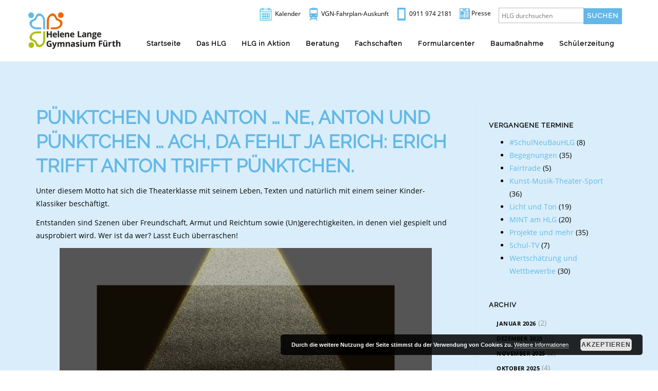

--- FILE ---
content_type: text/html; charset=UTF-8
request_url: https://www.hlg-fuerth.de/neuestetermine/puenktchen-und-anton/
body_size: 8799
content:

<!DOCTYPE html>
<html lang="de" class="large-device">

	<head>
		<meta charset="UTF-8" />
		<meta name="viewport" content="width=device-width, initial-scale=1">
		<meta name="apple-mobile-web-app-capable" content="yes">
		<meta http-equiv="X-UA-Compatible" content="IE=edge" />
		<title>
			Pünktchen und Anton ... - Helene Lange Gymnasium Fürth		</title>
		<link rel="profile" href="https://gmpg.org/xfn/11" />
		<link rel="pingback" href="https://www.hlg-fuerth.de/xmlrpc.php" />
		
												
		<!-- BEGIN CUSTOM HEADER SCRIPTS -->
				<!-- END CUSTOM HEADER SCRIPTS -->

		
	<!-- This site is optimized with the Yoast SEO plugin v15.7 - https://yoast.com/wordpress/plugins/seo/ -->
	<meta name="robots" content="index, follow, max-snippet:-1, max-image-preview:large, max-video-preview:-1" />
	<link rel="canonical" href="https://www.hlg-fuerth.de/neuestetermine/puenktchen-und-anton/" />
	<meta property="og:locale" content="de_DE" />
	<meta property="og:type" content="article" />
	<meta property="og:title" content="Pünktchen und Anton ... - Helene Lange Gymnasium Fürth" />
	<meta property="og:description" content="6. Oktober 19 Uhr Aula" />
	<meta property="og:url" content="https://www.hlg-fuerth.de/neuestetermine/puenktchen-und-anton/" />
	<meta property="og:site_name" content="Helene Lange Gymnasium Fürth" />
	<meta property="article:modified_time" content="2022-10-06T18:00:13+00:00" />
	<meta property="og:image" content="https://www.hlg-fuerth.de/wp-content/uploads/2022/09/Erich.Anton_.Puenktchen-2_web.jpg" />
	<meta property="og:image:width" content="1587" />
	<meta property="og:image:height" content="2245" />
	<meta name="twitter:card" content="summary" />
	<meta name="twitter:label1" content="Geschätzte Lesezeit">
	<meta name="twitter:data1" content="1 Minute">
	<script type="application/ld+json" class="yoast-schema-graph">{"@context":"https://schema.org","@graph":[{"@type":"WebSite","@id":"https://www.hlg-fuerth.de/#website","url":"https://www.hlg-fuerth.de/","name":"Helene Lange Gymnasium F\u00fcrth","description":"facettenreich, f\u00fcreinandermiteinander, engagiert","potentialAction":[{"@type":"SearchAction","target":"https://www.hlg-fuerth.de/?s={search_term_string}","query-input":"required name=search_term_string"}],"inLanguage":"de"},{"@type":"ImageObject","@id":"https://www.hlg-fuerth.de/neuestetermine/puenktchen-und-anton/#primaryimage","inLanguage":"de","url":"https://www.hlg-fuerth.de/wp-content/uploads/2022/09/Erich.Anton_.Puenktchen-2_web.jpg","width":1587,"height":2245},{"@type":"WebPage","@id":"https://www.hlg-fuerth.de/neuestetermine/puenktchen-und-anton/#webpage","url":"https://www.hlg-fuerth.de/neuestetermine/puenktchen-und-anton/","name":"P\u00fcnktchen und Anton ... - Helene Lange Gymnasium F\u00fcrth","isPartOf":{"@id":"https://www.hlg-fuerth.de/#website"},"primaryImageOfPage":{"@id":"https://www.hlg-fuerth.de/neuestetermine/puenktchen-und-anton/#primaryimage"},"datePublished":"2022-09-30T05:46:26+00:00","dateModified":"2022-10-06T18:00:13+00:00","inLanguage":"de","potentialAction":[{"@type":"ReadAction","target":["https://www.hlg-fuerth.de/neuestetermine/puenktchen-und-anton/"]}]}]}</script>
	<!-- / Yoast SEO plugin. -->


<link rel='dns-prefetch' href='//www.hlg-fuerth.de' />
<link rel="alternate" type="application/rss+xml" title="Helene Lange Gymnasium Fürth &raquo; Feed" href="https://www.hlg-fuerth.de/feed/" />
<link rel="alternate" type="application/rss+xml" title="Helene Lange Gymnasium Fürth &raquo; Kommentar-Feed" href="https://www.hlg-fuerth.de/comments/feed/" />
<link rel="alternate" type="text/calendar" title="Helene Lange Gymnasium Fürth &raquo; iCal Feed" href="https://www.hlg-fuerth.de/events/?ical=1" />
<link rel="alternate" type="application/rss+xml" title="Helene Lange Gymnasium Fürth &raquo; Kommentar-Feed zu Pünktchen und Anton &#8230;" href="https://www.hlg-fuerth.de/neuestetermine/puenktchen-und-anton/feed/" />
<link rel='stylesheet' id='gcp-owl-carousel-css-css'  href='https://www.hlg-fuerth.de/wp-content/plugins/carousel-anything-for-vc/carousel-anything/css/style.css?ver=1.10' type='text/css' media='all' />
<link rel='stylesheet' id='carousel-anything-owl-css'  href='https://www.hlg-fuerth.de/wp-content/plugins/carousel-anything-for-vc/carousel-anything/css/owl.carousel.theme.style.css?ver=1.10' type='text/css' media='all' />
<link rel='stylesheet' id='carousel-anything-single-post-css'  href='https://www.hlg-fuerth.de/wp-content/plugins/carousel-anything-for-vc/carousel-anything/css/single-post.css?ver=1.10' type='text/css' media='all' />
<link rel='stylesheet' id='tribe-common-skeleton-style-css'  href='https://www.hlg-fuerth.de/wp-content/plugins/the-events-calendar/common/src/resources/css/common-skeleton.min.css?ver=4.12.15.1' type='text/css' media='all' />
<link rel='stylesheet' id='tribe-tooltip-css'  href='https://www.hlg-fuerth.de/wp-content/plugins/the-events-calendar/common/src/resources/css/tooltip.min.css?ver=4.12.15.1' type='text/css' media='all' />
<link rel='stylesheet' id='wp-block-library-css'  href='https://www.hlg-fuerth.de/wp-includes/css/dist/block-library/style.min.css?ver=5.6.16' type='text/css' media='all' />
<link rel='stylesheet' id='contact-form-7-css'  href='https://www.hlg-fuerth.de/wp-content/plugins/contact-form-7/includes/css/styles.css?ver=5.3.2' type='text/css' media='all' />
<link rel='stylesheet' id='essential-grid-plugin-settings-css'  href='https://www.hlg-fuerth.de/wp-content/plugins/essential-grid/public/assets/css/settings.css?ver=3.0.11' type='text/css' media='all' />
<link rel='stylesheet' id='tp-fontello-css'  href='https://www.hlg-fuerth.de/wp-content/plugins/essential-grid/public/assets/font/fontello/css/fontello.css?ver=3.0.11' type='text/css' media='all' />
<link rel='stylesheet' id='fastgallery-vc-main-style-css'  href='https://www.hlg-fuerth.de/wp-content/plugins/fastgallery_vc/assets/css/style.css?ver=5.6.16' type='text/css' media='all' />
<link rel='stylesheet' id='willow-bootstrap-css'  href='https://www.hlg-fuerth.de/wp-content/themes/willow/css/bootstrap.willow.min.css?ver=3.1.1' type='text/css' media='all' />
<link rel='stylesheet' id='fontawesome-css'  href='https://www.hlg-fuerth.de/wp-content/themes/willow/css/font-awesome.min.css?ver=4.0.3' type='text/css' media='all' />
<link rel='stylesheet' id='linecons-css'  href='https://www.hlg-fuerth.de/wp-content/themes/willow/css/linecons.css?ver=1.0.0' type='text/css' media='all' />
<link rel='stylesheet' id='animate-css'  href='https://www.hlg-fuerth.de/wp-content/themes/willow/css/animate.css?ver=3.1.0-dev' type='text/css' media='all' />
<link rel='stylesheet' id='mediaelement-css'  href='https://www.hlg-fuerth.de/wp-includes/js/mediaelement/mediaelementplayer-legacy.min.css?ver=4.2.16' type='text/css' media='all' />
<link rel='stylesheet' id='willow-jquery-magnific-popup-css'  href='https://www.hlg-fuerth.de/wp-content/themes/willow/css/magnific-popup.willow.css?ver=0.9.9' type='text/css' media='all' />
<link rel='stylesheet' id='willow-style-css'  href='https://www.hlg-fuerth.de/wp-content/themes/willow/css/style.css?ver=1.0' type='text/css' media='all' />
<style id='willow-style-inline-css' type='text/css'>

/**
 * Change font family to body_font_face
 */
body {
	font-family: Open Sans;
}
/**
 * Change border color to accent color
 */
blockquote {
	border-color: #62b8e8;
}
/**
 * Change background color to accent color
 */
.btn.btn-primary,
.btn.btn-hero-primary,
.wpb_willow_service_block .service-icon span {
	background-color: #62b8e8;
}
/**
 * Change text color to accent color
 */
a,
h1 a:hover,
h2 a:hover,
h3 a:hover,
h4 a:hover,
h5 a:hover,
h6 a:hover,
.color-accent,
.widget-post .widget-post-title:hover,
.grid-post .grid-post-title:hover,
.widget ul li a:hover,
.widget .tagcloud a:hover,
.wpb_willow_progress_bar .progress-bar-thumb {
	color: #62b8e8;
}
/**
 * Change font family to heading_font_face
 */
h1,
h2,
h3,
h4,
h5,
h6,
button,
input[type="submit"],
input[type="reset"],
.btn,
.site-logo,
.separator-title,
.tagcloud a,
.hero-section .hero-slide-style-1 .hero-middle-text,
.hero-section .hero-slide-style-1 .hero-bottom-text,
.hero-section .hero-slide-style-2 .hero-middle-text,
.hero-section .hero-slide-style-2 .hero-bottom-text,
.hero-section .hero-slide-style-3 .hero-top-text,
.hero-section .hero-slide-style-3 .hero-middle-text,
.header-section .header-navigation,
.portfolio-details-section .portfolio-metadata dt,
.page-not-found h1,
.comments .comments-list li .comment-name,
.comments .comments-list li .comment-date,
.content-post .post-meta,
.content-post .post-title,
.content-post .post-pagination,
.widget-post .widget-post-date,
.grid-post .grid-post-title,
.grid-post .grid-post-date,
.widget .widget-title,
.wpb_willow_big_title,
.copyright-section .copyright-legal,
.wpb_willow_team_member_block .team-member-name,
.wpb_willow_team_member_block .team-member-position,
.wpb_willow_team_member_block .team-member-links label,
.wpb_willow_portfolio_grid .portfolio-grid-filter a,
.wpb_willow_portfolio_grid .portfolio-title,
.wpb_willow_portfolio_grid .portfolio-category,
.wpb_willow_progress_bar .progress-bar-text,
.wpb_willow_blog_grid .blog-grid-post-category,
.wpb_willow_blog_grid .blog-grid-post-title,
.wpb_willow_blog_grid .blog-grid-post-date,
.wpb_willow_counter .counter-value,
.wpb_willow_counter .counter-caption,
#jprePercentage {
	font-family: Raleway;
}
</style>
<link rel='stylesheet' id='style-css'  href='https://www.hlg-fuerth.de/wp-content/themes/hlg/style.css?ver=5.6.16' type='text/css' media='all' />
<script type='text/javascript' src='https://www.hlg-fuerth.de/wp-includes/js/jquery/jquery.min.js?ver=3.5.1' id='jquery-core-js'></script>
<script type='text/javascript' src='https://www.hlg-fuerth.de/wp-includes/js/jquery/jquery-migrate.min.js?ver=3.3.2' id='jquery-migrate-js'></script>
<script type='text/javascript' src='https://www.hlg-fuerth.de/wp-content/plugins/carousel-anything-for-vc/carousel-anything/js/min/owl.carousel-min.js?ver=1.3.3' id='carousel-anything-owl-js'></script>
<script type='text/javascript' src='https://www.hlg-fuerth.de/wp-content/plugins/carousel-anything-for-vc/carousel-anything/js/min/script-min.js?ver=1.10' id='carousel-anything-js'></script>
<script type='text/javascript' src='https://www.hlg-fuerth.de/wp-content/themes/hlg/js/custom.js?ver=5.6.16' id='mkslide-js'></script>
<script type='text/javascript' src='https://www.hlg-fuerth.de/wp-content/themes/hlg/js/sticky.js?ver=5.6.16' id='mkslide2-js'></script>
<!--[if lt IE 9]>
<script type='text/javascript' src='https://www.hlg-fuerth.de/wp-content/themes/willow/js/html5shiv.js?ver=3.7.0' id='html5shiv-js'></script>
<![endif]-->
<!--[if lt IE 9]>
<script type='text/javascript' src='https://www.hlg-fuerth.de/wp-content/themes/willow/js/respond.min.js?ver=1.4.2' id='respond-js'></script>
<![endif]-->
<script type='text/javascript' src='https://www.hlg-fuerth.de/wp-content/themes/willow/js/waypoints.min.js?ver=2.0.4' id='jquery-waypoints-js'></script>
<script type='text/javascript' src='https://www.hlg-fuerth.de/wp-content/themes/willow/js/hoverintent.js?ver=1.7.4' id='jquery-hoverintent-js'></script>
<script type='text/javascript' src='https://www.hlg-fuerth.de/wp-content/themes/willow/js/superfish.js?ver=1.7.4' id='jquery-superfish-js'></script>
<script type='text/javascript' src='https://www.hlg-fuerth.de/wp-content/themes/willow/js/bootstrap.min.js?ver=3.1.1' id='bootstrap-js'></script>
<script type='text/javascript' src='https://www.hlg-fuerth.de/wp-content/themes/willow/js/smoothscroll.min.js?ver=1.2.1' id='smoothscroll-js'></script>
<script type='text/javascript' id='mediaelement-core-js-before'>
var mejsL10n = {"language":"de","strings":{"mejs.download-file":"Datei herunterladen","mejs.install-flash":"Du verwendest einen Browser, der nicht den Flash-Player aktiviert oder installiert hat. Bitte aktiviere dein Flash-Player-Plugin oder lade die neueste Version von https:\/\/get.adobe.com\/flashplayer\/ herunter","mejs.fullscreen":"Vollbild","mejs.play":"Wiedergeben","mejs.pause":"Pausieren","mejs.time-slider":"Zeit-Schieberegler","mejs.time-help-text":"Benutze die Pfeiltasten Links\/Rechts, um 1\u00a0Sekunde vor- oder zur\u00fcckzuspringen. Mit den Pfeiltasten Hoch\/Runter kannst du um 10\u00a0Sekunden vor- oder zur\u00fcckspringen.","mejs.live-broadcast":"Live-\u00dcbertragung","mejs.volume-help-text":"Pfeiltasten Hoch\/Runter benutzen, um die Lautst\u00e4rke zu regeln.","mejs.unmute":"Lautschalten","mejs.mute":"Stummschalten","mejs.volume-slider":"Lautst\u00e4rkeregler","mejs.video-player":"Video-Player","mejs.audio-player":"Audio-Player","mejs.captions-subtitles":"Untertitel","mejs.captions-chapters":"Kapitel","mejs.none":"Keine","mejs.afrikaans":"Afrikaans","mejs.albanian":"Albanisch","mejs.arabic":"Arabisch","mejs.belarusian":"Wei\u00dfrussisch","mejs.bulgarian":"Bulgarisch","mejs.catalan":"Katalanisch","mejs.chinese":"Chinesisch","mejs.chinese-simplified":"Chinesisch (vereinfacht)","mejs.chinese-traditional":"Chinesisch (traditionell)","mejs.croatian":"Kroatisch","mejs.czech":"Tschechisch","mejs.danish":"D\u00e4nisch","mejs.dutch":"Niederl\u00e4ndisch","mejs.english":"Englisch","mejs.estonian":"Estnisch","mejs.filipino":"Filipino","mejs.finnish":"Finnisch","mejs.french":"Franz\u00f6sisch","mejs.galician":"Galicisch","mejs.german":"Deutsch","mejs.greek":"Griechisch","mejs.haitian-creole":"Haitianisch-Kreolisch","mejs.hebrew":"Hebr\u00e4isch","mejs.hindi":"Hindi","mejs.hungarian":"Ungarisch","mejs.icelandic":"Isl\u00e4ndisch","mejs.indonesian":"Indonesisch","mejs.irish":"Irisch","mejs.italian":"Italienisch","mejs.japanese":"Japanisch","mejs.korean":"Koreanisch","mejs.latvian":"Lettisch","mejs.lithuanian":"Litauisch","mejs.macedonian":"Mazedonisch","mejs.malay":"Malaiisch","mejs.maltese":"Maltesisch","mejs.norwegian":"Norwegisch","mejs.persian":"Persisch","mejs.polish":"Polnisch","mejs.portuguese":"Portugiesisch","mejs.romanian":"Rum\u00e4nisch","mejs.russian":"Russisch","mejs.serbian":"Serbisch","mejs.slovak":"Slowakisch","mejs.slovenian":"Slowenisch","mejs.spanish":"Spanisch","mejs.swahili":"Suaheli","mejs.swedish":"Schwedisch","mejs.tagalog":"Tagalog","mejs.thai":"Thai","mejs.turkish":"T\u00fcrkisch","mejs.ukrainian":"Ukrainisch","mejs.vietnamese":"Vietnamesisch","mejs.welsh":"Walisisch","mejs.yiddish":"Jiddisch"}};
</script>
<script type='text/javascript' src='https://www.hlg-fuerth.de/wp-includes/js/mediaelement/mediaelement-and-player.min.js?ver=4.2.16' id='mediaelement-core-js'></script>
<script type='text/javascript' src='https://www.hlg-fuerth.de/wp-includes/js/mediaelement/mediaelement-migrate.min.js?ver=5.6.16' id='mediaelement-migrate-js'></script>
<script type='text/javascript' id='mediaelement-js-extra'>
/* <![CDATA[ */
var _wpmejsSettings = {"pluginPath":"\/wp-includes\/js\/mediaelement\/","classPrefix":"mejs-","stretching":"responsive"};
/* ]]> */
</script>
<script type='text/javascript' src='https://www.hlg-fuerth.de/wp-content/themes/willow/js/jquery.fittext.js?ver=1.2' id='jquery-fittext-js'></script>
<script type='text/javascript' id='willow-script-js-extra'>
/* <![CDATA[ */
var willow = {"gmap_style_json":"","is_mobile_or_tablet":"false"};
/* ]]> */
</script>
<script type='text/javascript' src='https://www.hlg-fuerth.de/wp-content/themes/willow/js/script.js?ver=1.0' id='willow-script-js'></script>
<link rel="https://api.w.org/" href="https://www.hlg-fuerth.de/wp-json/" /><link rel="EditURI" type="application/rsd+xml" title="RSD" href="https://www.hlg-fuerth.de/xmlrpc.php?rsd" />
<link rel="wlwmanifest" type="application/wlwmanifest+xml" href="https://www.hlg-fuerth.de/wp-includes/wlwmanifest.xml" /> 
<meta name="generator" content="WordPress 5.6.16" />
<link rel='shortlink' href='https://www.hlg-fuerth.de/?p=9074' />
<link rel="alternate" type="application/json+oembed" href="https://www.hlg-fuerth.de/wp-json/oembed/1.0/embed?url=https%3A%2F%2Fwww.hlg-fuerth.de%2Fneuestetermine%2Fpuenktchen-und-anton%2F" />
<link rel="alternate" type="text/xml+oembed" href="https://www.hlg-fuerth.de/wp-json/oembed/1.0/embed?url=https%3A%2F%2Fwww.hlg-fuerth.de%2Fneuestetermine%2Fpuenktchen-und-anton%2F&#038;format=xml" />
<meta name="tec-api-version" content="v1"><meta name="tec-api-origin" content="https://www.hlg-fuerth.de"><link rel="https://theeventscalendar.com/" href="https://www.hlg-fuerth.de/wp-json/tribe/events/v1/" /><meta name="generator" content="Powered by WPBakery Page Builder - drag and drop page builder for WordPress."/>
<link rel="icon" href="https://www.hlg-fuerth.de/wp-content/uploads/2016/12/cropped-favicon-32x32.png" sizes="32x32" />
<link rel="icon" href="https://www.hlg-fuerth.de/wp-content/uploads/2016/12/cropped-favicon-192x192.png" sizes="192x192" />
<link rel="apple-touch-icon" href="https://www.hlg-fuerth.de/wp-content/uploads/2016/12/cropped-favicon-180x180.png" />
<meta name="msapplication-TileImage" content="https://www.hlg-fuerth.de/wp-content/uploads/2016/12/cropped-favicon-270x270.png" />
<noscript><style> .wpb_animate_when_almost_visible { opacity: 1; }</style></noscript>        
    
        
	</head>

	
	<body data-rsssl=1 class="neuestetermine-template-default single single-neuestetermine postid-9074 single-format-standard tribe-no-js tribe-bar-is-disabled wpb-js-composer js-comp-ver-6.5.0 vc_responsive">

		
		
		<div id="document" class="document">

			<header id="header" class="header-section section navbar navbar-default header-floating" role="navigation">
            
  
				<div class="container-fluid">
         <div class="hlg-header-info">
         <div class="hlg-header-info-outer">
         
         
         
         <div class="hlg-header-info-content">
         <img class="hlg-header-info-icon" src="/wp-content/uploads/2017/03/hlg-header-icon-6.png"> <a href="/events" style="color:black;" >Kalender</a>
         </div>
         
             <div class="hlg-header-info-content">
         <img class="hlg-header-info-icon" src="/wp-content/uploads/2016/10/hlg-header-icon-2.png"><a href="http://www.vgn.de/komfortauskunft/auskunft/" target="_blank" style="color:black;" >VGN-Fahrplan-Auskunft  </a>
         </div>
         
    
               
               <div class="hlg-header-info-content">
         <img class="hlg-header-info-icon" src="/wp-content/uploads/2016/10/hlg-header-icon-3.png">0911 974 2181 
         </div>
               
                 <div class="hlg-header-info-content" >
         <img class="hlg-header-info-icon" src="/wp-content/uploads/2016/12/hlg-header-icon-5.png"><a href="/presse" style="color:black;" >Presse</a>
         </div>
                <div class="hlg-header-info-content">
                
         <div class="hlg-search"><form role="search" method="get" id="search-form" action="https://www.hlg-fuerth.de">
    <div class="search-wrap">
    	
        <input type="search" placeholder="HLG durchsuchen" name="s" id="search-input" value="" />
        <input class="screen-reader-text btn btn-primary hlg-search-button" type="submit" id="search-submit" value="Suchen" />
    </div>
</form>
               </div>
                </div>
         </div>
         </div>
					<div class="navbar-header">
						<button type="button" class="navbar-toggle" data-toggle="collapse" data-target="#header-navigation">
							<span class="sr-only">Toggle navigation</span>
							<span class="icon-bar"></span>
							<span class="icon-bar"></span>
							<span class="icon-bar"></span>
						</button>
						<a class="navbar-brand site-logo" href="https://www.hlg-fuerth.de">
															<img src="https://hlg-fuerth.de/wp-content/uploads/2016/10/hlg-logo.png" alt="Helene Lange Gymnasium Fürth" />
													</a>
					</div>
					

					<div class="collapse navbar-collapse header-navigation" id="header-navigation">

				

						<ul id="menu-menu-1" class="nav navbar-nav js-superfish sf-menu"><li id="menu-item-83" class="menu-item menu-item-type-post_type menu-item-object-page menu-item-home menu-item-83"><a href="https://www.hlg-fuerth.de/">Startseite</a></li>
<li id="menu-item-87" class="menu-item menu-item-type-post_type menu-item-object-page menu-item-87"><a href="https://www.hlg-fuerth.de/das-hlg/">Das HLG</a></li>
<li id="menu-item-566" class="menu-item menu-item-type-post_type menu-item-object-page menu-item-566"><a href="https://www.hlg-fuerth.de/hlg-in-aktion/">HLG in Aktion</a></li>
<li id="menu-item-1341" class="menu-item menu-item-type-post_type menu-item-object-page menu-item-1341"><a href="https://www.hlg-fuerth.de/helene-lange-gymnasium-fuerth/beratung/">Beratung</a></li>
<li id="menu-item-167" class="menu-item menu-item-type-post_type menu-item-object-page menu-item-167"><a href="https://www.hlg-fuerth.de/fachschaften/">Fachschaften</a></li>
<li id="menu-item-791" class="menu-item menu-item-type-post_type menu-item-object-page menu-item-791"><a href="https://www.hlg-fuerth.de/formularcenter/">Formularcenter</a></li>
<li id="menu-item-4439" class="menu-item menu-item-type-post_type menu-item-object-page menu-item-4439"><a href="https://www.hlg-fuerth.de/elternportal-2/">Baumaßnahme</a></li>
<li id="menu-item-9607" class="menu-item menu-item-type-post_type menu-item-object-page menu-item-9607"><a href="https://www.hlg-fuerth.de/schuelerzeitung/">Schülerzeitung</a></li>
</ul>						
				

					
				
							</ul>
 
						

							
								
								
														
					</div>

				</div>
			</header>

			<div class="header-floating-anchor"></div>

						
			


	
	<section id="content" class="content-section section hlg-blue">
			<div class="container container-table">

				<div class="main-section full-width" role="main">
					
					<div class="page-loop">


						<article id="page-9074" class="post-9074 neuestetermine type-neuestetermine status-publish format-standard has-post-thumbnail hentry category-kunst-musik-theater-sport category-vergangene-termine">
							<h1>Pünktchen und Anton &#8230; ne, Anton und Pünktchen &#8230; ach, da fehlt ja Erich: Erich trifft Anton trifft Pünktchen.</h1>
<p>Unter diesem Motto hat sich die Theaterklasse mit seinem Leben, Texten und natürlich mit einem seiner Kinder-Klassiker beschäftigt.</p>
<p>Entstanden sind Szenen über Freundschaft, Armut und Reichtum sowie (Un)gerechtigkeiten, in denen viel gespielt und ausprobiert wird. Wer ist da wer? Lasst Euch überraschen!</p>
<p><img loading="lazy" class="aligncenter wp-image-9073 size-large" src="https://hlg-fuerth.de/wp-content/uploads/2022/09/Erich.Anton_.Puenktchen-2_web-724x1024.jpg" alt="" width="724" height="1024" srcset="https://www.hlg-fuerth.de/wp-content/uploads/2022/09/Erich.Anton_.Puenktchen-2_web-724x1024.jpg 724w, https://www.hlg-fuerth.de/wp-content/uploads/2022/09/Erich.Anton_.Puenktchen-2_web-212x300.jpg 212w, https://www.hlg-fuerth.de/wp-content/uploads/2022/09/Erich.Anton_.Puenktchen-2_web-768x1086.jpg 768w, https://www.hlg-fuerth.de/wp-content/uploads/2022/09/Erich.Anton_.Puenktchen-2_web-1086x1536.jpg 1086w, https://www.hlg-fuerth.de/wp-content/uploads/2022/09/Erich.Anton_.Puenktchen-2_web-1448x2048.jpg 1448w, https://www.hlg-fuerth.de/wp-content/uploads/2022/09/Erich.Anton_.Puenktchen-2_web-500x707.jpg 500w, https://www.hlg-fuerth.de/wp-content/uploads/2022/09/Erich.Anton_.Puenktchen-2_web.jpg 1587w" sizes="(max-width: 724px) 100vw, 724px" /></p>
						</article>

					</div>

					

				</div>
			<div id="secondary" class="widget-area" role="complementary">
	<aside id="sub_categories_widget-2" class="widget widget_sub_categories"><h3 class="widget-title"><a href="https://www.hlg-fuerth.de/category/vergangene-termine/">Vergangene Termine</a></h3><ul>	<li class="cat-item cat-item-43"><a href="https://www.hlg-fuerth.de/category/vergangene-termine/schulneubauhlg/">#SchulNeuBauHLG</a> (8)
</li>
	<li class="cat-item cat-item-23"><a href="https://www.hlg-fuerth.de/category/vergangene-termine/begegnungen/">Begegnungen</a> (35)
</li>
	<li class="cat-item cat-item-36"><a href="https://www.hlg-fuerth.de/category/vergangene-termine/fairtrade/">Fairtrade</a> (5)
</li>
	<li class="cat-item cat-item-25"><a href="https://www.hlg-fuerth.de/category/vergangene-termine/kunst-musik-theater-sport/">Kunst-Musik-Theater-Sport</a> (36)
</li>
	<li class="cat-item cat-item-39"><a href="https://www.hlg-fuerth.de/category/vergangene-termine/licht-und-ton/">Licht und Ton</a> (19)
</li>
	<li class="cat-item cat-item-45"><a href="https://www.hlg-fuerth.de/category/vergangene-termine/mint-am-hlg/">MINT am HLG</a> (20)
</li>
	<li class="cat-item cat-item-24"><a href="https://www.hlg-fuerth.de/category/vergangene-termine/projekte-und-mehr/">Projekte und mehr</a> (35)
</li>
	<li class="cat-item cat-item-42"><a href="https://www.hlg-fuerth.de/category/vergangene-termine/schul-tv/">Schul-TV</a> (7)
</li>
	<li class="cat-item cat-item-37"><a href="https://www.hlg-fuerth.de/category/vergangene-termine/wertschaetzung-wettbewerbe/">Wertschätzung und Wettbewerbe</a> (30)
</li>
</ul></aside><aside id="cpt_archives-3" class="widget widget_archive"><h3 class="widget-title">Archiv</h3>		<ul>
			<li><a href='https://www.hlg-fuerth.de/2026/01/?post_type=neuestetermine'>Januar 2026</a>&nbsp;(2)</li>
	<li><a href='https://www.hlg-fuerth.de/2025/12/?post_type=neuestetermine'>Dezember 2025</a>&nbsp;(2)</li>
	<li><a href='https://www.hlg-fuerth.de/2025/11/?post_type=neuestetermine'>November 2025</a>&nbsp;(2)</li>
	<li><a href='https://www.hlg-fuerth.de/2025/10/?post_type=neuestetermine'>Oktober 2025</a>&nbsp;(4)</li>
	<li><a href='https://www.hlg-fuerth.de/2025/09/?post_type=neuestetermine'>September 2025</a>&nbsp;(1)</li>
	<li><a href='https://www.hlg-fuerth.de/2025/07/?post_type=neuestetermine'>Juli 2025</a>&nbsp;(6)</li>
	<li><a href='https://www.hlg-fuerth.de/2025/06/?post_type=neuestetermine'>Juni 2025</a>&nbsp;(2)</li>
	<li><a href='https://www.hlg-fuerth.de/2025/05/?post_type=neuestetermine'>Mai 2025</a>&nbsp;(5)</li>
	<li><a href='https://www.hlg-fuerth.de/2025/04/?post_type=neuestetermine'>April 2025</a>&nbsp;(4)</li>
	<li><a href='https://www.hlg-fuerth.de/2025/03/?post_type=neuestetermine'>März 2025</a>&nbsp;(2)</li>
	<li><a href='https://www.hlg-fuerth.de/2025/02/?post_type=neuestetermine'>Februar 2025</a>&nbsp;(8)</li>
	<li><a href='https://www.hlg-fuerth.de/2025/01/?post_type=neuestetermine'>Januar 2025</a>&nbsp;(3)</li>
	<li><a href='https://www.hlg-fuerth.de/2024/12/?post_type=neuestetermine'>Dezember 2024</a>&nbsp;(2)</li>
	<li><a href='https://www.hlg-fuerth.de/2024/11/?post_type=neuestetermine'>November 2024</a>&nbsp;(6)</li>
	<li><a href='https://www.hlg-fuerth.de/2024/10/?post_type=neuestetermine'>Oktober 2024</a>&nbsp;(4)</li>
	<li><a href='https://www.hlg-fuerth.de/2024/07/?post_type=neuestetermine'>Juli 2024</a>&nbsp;(17)</li>
	<li><a href='https://www.hlg-fuerth.de/2024/06/?post_type=neuestetermine'>Juni 2024</a>&nbsp;(4)</li>
	<li><a href='https://www.hlg-fuerth.de/2024/05/?post_type=neuestetermine'>Mai 2024</a>&nbsp;(3)</li>
	<li><a href='https://www.hlg-fuerth.de/2024/03/?post_type=neuestetermine'>März 2024</a>&nbsp;(5)</li>
	<li><a href='https://www.hlg-fuerth.de/2024/02/?post_type=neuestetermine'>Februar 2024</a>&nbsp;(4)</li>
	<li><a href='https://www.hlg-fuerth.de/2024/01/?post_type=neuestetermine'>Januar 2024</a>&nbsp;(12)</li>
	<li><a href='https://www.hlg-fuerth.de/2023/12/?post_type=neuestetermine'>Dezember 2023</a>&nbsp;(4)</li>
	<li><a href='https://www.hlg-fuerth.de/2023/11/?post_type=neuestetermine'>November 2023</a>&nbsp;(5)</li>
	<li><a href='https://www.hlg-fuerth.de/2023/10/?post_type=neuestetermine'>Oktober 2023</a>&nbsp;(3)</li>
	<li><a href='https://www.hlg-fuerth.de/2023/09/?post_type=neuestetermine'>September 2023</a>&nbsp;(2)</li>
	<li><a href='https://www.hlg-fuerth.de/2023/08/?post_type=neuestetermine'>August 2023</a>&nbsp;(2)</li>
	<li><a href='https://www.hlg-fuerth.de/2023/07/?post_type=neuestetermine'>Juli 2023</a>&nbsp;(12)</li>
	<li><a href='https://www.hlg-fuerth.de/2023/06/?post_type=neuestetermine'>Juni 2023</a>&nbsp;(6)</li>
	<li><a href='https://www.hlg-fuerth.de/2023/05/?post_type=neuestetermine'>Mai 2023</a>&nbsp;(6)</li>
	<li><a href='https://www.hlg-fuerth.de/2023/04/?post_type=neuestetermine'>April 2023</a>&nbsp;(2)</li>
	<li><a href='https://www.hlg-fuerth.de/2023/03/?post_type=neuestetermine'>März 2023</a>&nbsp;(8)</li>
	<li><a href='https://www.hlg-fuerth.de/2023/02/?post_type=neuestetermine'>Februar 2023</a>&nbsp;(4)</li>
	<li><a href='https://www.hlg-fuerth.de/2023/01/?post_type=neuestetermine'>Januar 2023</a>&nbsp;(2)</li>
	<li><a href='https://www.hlg-fuerth.de/2022/12/?post_type=neuestetermine'>Dezember 2022</a>&nbsp;(3)</li>
	<li><a href='https://www.hlg-fuerth.de/2022/11/?post_type=neuestetermine'>November 2022</a>&nbsp;(3)</li>
	<li><a href='https://www.hlg-fuerth.de/2022/10/?post_type=neuestetermine'>Oktober 2022</a>&nbsp;(5)</li>
	<li><a href='https://www.hlg-fuerth.de/2022/09/?post_type=neuestetermine'>September 2022</a>&nbsp;(1)</li>
	<li><a href='https://www.hlg-fuerth.de/2022/08/?post_type=neuestetermine'>August 2022</a>&nbsp;(1)</li>
	<li><a href='https://www.hlg-fuerth.de/2022/07/?post_type=neuestetermine'>Juli 2022</a>&nbsp;(9)</li>
	<li><a href='https://www.hlg-fuerth.de/2022/06/?post_type=neuestetermine'>Juni 2022</a>&nbsp;(3)</li>
	<li><a href='https://www.hlg-fuerth.de/2022/05/?post_type=neuestetermine'>Mai 2022</a>&nbsp;(2)</li>
	<li><a href='https://www.hlg-fuerth.de/2022/03/?post_type=neuestetermine'>März 2022</a>&nbsp;(2)</li>
	<li><a href='https://www.hlg-fuerth.de/2022/02/?post_type=neuestetermine'>Februar 2022</a>&nbsp;(4)</li>
		</ul>
</aside>
	
    			</div>
		</section>

	

			
							<footer id="footer" class="footer-section section footer-group-section" role="contentinfo">
					<div class="container">
						<div class="row">
															<div class="col-md-3">
									<div id="text-4" class="widget widget_text"><h3 class="widget-title">Kontaktinformationen</h3>			<div class="textwidget"><p>Helene-Lange-Gymnasium Fürth<br />
<a href="https://www.google.de/maps/place/Helene-Lange-Gymnasium/@49.4714786,10.9996577,17z/data=!3m1!4b1!4m5!3m4!1s0x479f55c3277371a9:0x1daebb77df5b424e!8m2!3d49.4714786!4d11.0018464" target="_blank" rel="noopener">Tannenstraße 19, 90762 Fürth</a></p>
<p>Telefon: 0911 974 2181<br />
Mail: sekretariat(at)hlg-fuerth.de</p>
</div>
		</div>									
								</div>
								
															<div class="col-md-3">
									<div id="nav_menu-3" class="widget widget_nav_menu"><h3 class="widget-title">Rechtliches</h3><div class="menu-quicklinks-container"><ul id="menu-quicklinks" class="menu"><li id="menu-item-130" class="menu-item menu-item-type-custom menu-item-object-custom menu-item-130"><a href="/impressum/">Impressum</a></li>
<li id="menu-item-131" class="menu-item menu-item-type-custom menu-item-object-custom menu-item-131"><a href="/datenschutz">Datenschutz</a></li>
</ul></div></div>									
								</div>
								
															<div class="col-md-6">
																		
								</div>
								
													</div>
					</div>
			
				</footer>
			
			

			<footer id="copyright" class="copyright-section section footer-group-section">
				<div class="container">
				
		
																<div class="copyright-legal">
							Helene-Lange-Gymnasium Fürth						</div>
									</div>
			</footer>

		</div>

		<div id="popup-document" class="popup-document">
			<div class="markup hidden">
				<div class="mfp-iframe-scaler">
					<iframe src="" class="mfp-iframe" frameborder="0" allowfullscreen></iframe>
				</div>
			</div>
		</div>

		<!-- BEGIN CUSTOM FOOTER SCRIPTS -->
				<!-- END CUSTOM FOOTER SCRIPTS -->

				<script>
		( function ( body ) {
			'use strict';
			body.className = body.className.replace( /\btribe-no-js\b/, 'tribe-js' );
		} )( document.body );
		</script>
		<script> /* <![CDATA[ */var tribe_l10n_datatables = {"aria":{"sort_ascending":": aktivieren, um Spalte aufsteigend zu sortieren","sort_descending":": aktivieren, um Spalte absteigend zu sortieren"},"length_menu":"Show _MENU_ entries","empty_table":"Keine Daten verf\u00fcgbar in der Tabelle","info":"Zeige von _START_ bis _END_ von ingesamt _TOTAL_ Eintr\u00e4gen","info_empty":"Zeige 0 bis 0 von 0 Eintr\u00e4gen","info_filtered":"(gefiltert von _MAX_ Gesamt Eintr\u00e4gen)","zero_records":"Keine Zeilen gefunden","search":"Suche:","all_selected_text":"Alle Objekte auf dieser Seite wurden selektiert. ","select_all_link":"Alle Seiten selektieren","clear_selection":"Auswahl aufheben.","pagination":{"all":"Alle","next":"N\u00e4chste","previous":"Vorherige"},"select":{"rows":{"0":"","_":": Ausgew\u00e4hlte %d Zeilen","1":": Ausgew\u00e4hlte 1 Zeile"}},"datepicker":{"dayNames":["Sonntag","Montag","Dienstag","Mittwoch","Donnerstag","Freitag","Samstag"],"dayNamesShort":["So.","Mo.","Di.","Mi.","Do.","Fr.","Sa."],"dayNamesMin":["S","M","D","M","D","F","S"],"monthNames":["Januar","Februar","M\u00e4rz","April","Mai","Juni","Juli","August","September","Oktober","November","Dezember"],"monthNamesShort":["Januar","Februar","M\u00e4rz","April","Mai","Juni","Juli","August","September","Oktober","November","Dezember"],"monthNamesMin":["Jan.","Feb.","M\u00e4rz","Apr.","Mai","Juni","Juli","Aug.","Sep.","Okt.","Nov.","Dez."],"nextText":"Weiter","prevText":"Zur\u00fcck","currentText":"Heute","closeText":"Erledigt","today":"Heute","clear":"Leeren"}};/* ]]> */ </script><link rel='stylesheet' id='basecss-css'  href='https://www.hlg-fuerth.de/wp-content/plugins/eu-cookie-law/css/style.css?ver=5.6.16' type='text/css' media='all' />
<script type='text/javascript' id='contact-form-7-js-extra'>
/* <![CDATA[ */
var wpcf7 = {"apiSettings":{"root":"https:\/\/www.hlg-fuerth.de\/wp-json\/contact-form-7\/v1","namespace":"contact-form-7\/v1"}};
/* ]]> */
</script>
<script type='text/javascript' src='https://www.hlg-fuerth.de/wp-content/plugins/contact-form-7/includes/js/scripts.js?ver=5.3.2' id='contact-form-7-js'></script>
<script type='text/javascript' src='https://www.hlg-fuerth.de/wp-includes/js/imagesloaded.min.js?ver=4.1.4' id='imagesloaded-js'></script>
<script type='text/javascript' src='https://www.hlg-fuerth.de/wp-includes/js/masonry.min.js?ver=4.2.2' id='masonry-js'></script>
<script type='text/javascript' src='https://www.hlg-fuerth.de/wp-includes/js/jquery/jquery.masonry.min.js?ver=3.1.2b' id='jquery-masonry-js'></script>
<script type='text/javascript' src='https://www.hlg-fuerth.de/wp-includes/js/wp-embed.min.js?ver=5.6.16' id='wp-embed-js'></script>
<script type='text/javascript' id='eucookielaw-scripts-js-extra'>
/* <![CDATA[ */
var eucookielaw_data = {"euCookieSet":"","autoBlock":"0","expireTimer":"0","scrollConsent":"0","networkShareURL":"","isCookiePage":"","isRefererWebsite":""};
/* ]]> */
</script>
<script type='text/javascript' src='https://www.hlg-fuerth.de/wp-content/plugins/eu-cookie-law/js/scripts.js?ver=3.1.6' id='eucookielaw-scripts-js'></script>
<!-- Eu Cookie Law 3.1.6 --><div class="pea_cook_wrapper pea_cook_bottomright" style="color:#FFFFFF;background:rgb(0,0,0);background: rgba(0,0,0,0.85);"><p>Durch die weitere Nutzung der Seite stimmst du der Verwendung von Cookies zu. <a style="color:#FFFFFF;" href="https://www.hlg-fuerth.de/datenschutz/" id="fom">Weitere Informationen</a> <button id="pea_cook_btn" class="pea_cook_btn">Akzeptieren</button></p></div><div class="pea_cook_more_info_popover"><div class="pea_cook_more_info_popover_inner" style="color:#FFFFFF;background-color: rgba(0,0,0,0.9);"><p>Die Cookie-Einstellungen auf dieser Website sind auf "Cookies zulassen" eingestellt, um das beste Surferlebnis zu ermöglichen. Wenn du diese Website ohne Änderung der Cookie-Einstellungen verwendest oder auf "Akzeptieren" klickst, erklärst du sich damit einverstanden.</p><p><a style="color:#FFFFFF;" href="#" id="pea_close">Schließen</a></p></div></div>
	</body>

</html>

--- FILE ---
content_type: text/css
request_url: https://www.hlg-fuerth.de/wp-content/themes/willow/css/style.css?ver=1.0
body_size: 46707
content:
.comments .comments-list li .comment-action .comment-reply-link span,a{-webkit-transition:all .3s ease-out;-moz-transition:all .3s ease-out;-o-transition:all .3s ease-out}.document,.large-device .parallax,.section,body,section{position:relative}.heading:after,.separator-title:before,.wpml-switcher #lang_sel>ul:after{content:""}.alignnone{margin:5px 20px 20px 0}.aligncenter,div.aligncenter{display:block;margin:5px auto}.alignright{float:right;margin:5px 0 20px 20px}.alignleft{float:left;margin:5px 20px 20px 0}.aligncenter{display:block;margin:5px auto}a img.alignright{float:right;margin:5px 0 20px 20px}.dl-icon dt,.header-section .portfolio-ajax-header,.social-media-links>li,a img.alignleft{float:left}a img.alignleft,a img.alignnone{margin:5px 20px 20px 0}a img.aligncenter{display:block;margin-left:auto;margin-right:auto}.wp-caption{background:#fff;border:1px solid #f0f0f0;max-width:96%;padding:5px 3px 10px;text-align:center}.wp-caption.alignleft,.wp-caption.alignnone{margin:5px 20px 20px 0}.wp-caption.alignright{margin:5px 0 20px 20px}.wp-caption img{border:0;height:auto;margin:0;max-width:98.5%;padding:0;width:auto}.wp-caption p.wp-caption-text{font-size:11px;line-height:17px;margin:0;padding:0 4px 5px}:-moz-any-link:focus{outline:0}html{height:100%!important;min-height:100%!important}body{height:100%;min-height:100%;overflow-x:hidden}h1,h2,h3,h4,h5,h6{font-weight:800}h1 a,h2 a,h3 a,h4 a,h5 a,h6 a{color:#000}a{font-weight:700;transition:all .3s ease-out;-webkit-backface-visibility:hidden;backface-visibility:hidden}a:focus,a:hover{color:inherit;text-decoration:none}blockquote{margin:30px 0;color:#999;background-color:#f9f9f9;font-style:italic}.form-control,input[type=text],input[type=password],input[type=email],input[type=url],select,textarea{font-size:13px;-webkit-box-shadow:none;box-shadow:none}.form-control:focus,input[type=text]:focus,input[type=password]:focus,input[type=email]:focus,input[type=url]:focus,select:focus,textarea:focus{-webkit-box-shadow:none;box-shadow:none}.btn,button,input[type=submit],input[type=reset]{font-size:13px;font-weight:800;letter-spacing:1px;text-transform:uppercase}.btn.btn-lg,button.btn-lg,input[type=submit].btn-lg,input[type=reset].btn-lg{font-size:15px;letter-spacing:2px}.btn.btn-sm,button.btn-sm,input[type=submit].btn-sm,input[type=reset].btn-sm{font-size:11px;letter-spacing:1px}.btn.btn-xs,button.btn-xs,input[type=submit].btn-xs,input[type=reset].btn-xs{font-size:10px;letter-spacing:0}iframe,img,textarea,video{max-width:100%}img{height:auto}.small-device .parallax-background{background-attachment:scroll;background-position:center center!important}.large-device .parallax-background{background-attachment:fixed!important;background-position:center top}.dark-scheme.section{background-color:#EC0E12}.light-scheme.section{background-color:#fff}.section .section-background-slider:after,.section .section-background:after{content:"";position:absolute;top:0;bottom:0;left:0;right:0;height:100%}.section .section-background-slider.dotted-overlay:after,.section .section-background.dotted-overlay:after{background-image:url(../images/overlay-pattern.png)}.section .section-background-slider.black-overlay:after,.section .section-background.black-overlay:after{background-color:rgba(0,0,0,.5)}.section .section-background,.section .section-background-gmap,.section .section-background-slider,.section>.caroufredsel_wrapper{position:absolute!important;top:0!important;bottom:0!important;left:0!important;right:0!important;height:100%!important;margin:0!important;-webkit-backface-visibility:visible;backface-visibility:visible}.section .section-background,.section .section-background-slider>li{width:100%;height:100%;background-position:center center}.section .section-background-slider>li.parallax-background{background-position:center top}.section .section-background-gmap{overflow:hidden}.section .section-background-gmap .gmap{position:absolute;top:0;bottom:0;left:0;right:0;height:100%}.section .section-background-gmap .gmap img{max-width:none}.section .section-background-gmap .gmap.parallax{height:200%}.section .section-background-pagination{position:absolute;bottom:0;width:100%;margin-bottom:20px}.section .section-anchor{position:absolute}.section .section-top-anchor{top:0}.section .section-bottom-anchor{bottom:0}.container{position:relative;max-width:100%}@media (min-width:992px){.container-table{display:table;table-layout:fixed}}.site-logo{font-weight:800;letter-spacing:1.5px;text-transform:uppercase}.dark-scheme{color:#fff}.light-scheme{color:#000}.btn{border-width:2px}.btn.btn-default{color:inherit;border-color:inherit}.btn-sm,.btn-xs{border-width:1px}.btn-default:active{-webkit-box-shadow:none;box-shadow:none}.btn.btn-black{background-color:transparent;border-color:#000;color:#000}.btn.btn-black:hover{background-color:#000;color:#fff}.btn.btn-white{background-color:transparent;border-color:#fff;color:#fff}.btn.btn-white:hover{background-color:#fff;color:#000}.btn.btn-icon{position:relative;padding-left:42px}.btn.btn-icon>b,.btn.btn-icon>i{position:absolute;top:0;height:100%}.btn.btn-icon.btn-black,.btn.btn-icon.btn-default,.btn.btn-icon.btn-lg,.btn.btn-icon.btn-white{padding-left:52px}.btn.btn-icon.btn-black.btn-lg,.btn.btn-icon.btn-default.btn-lg,.btn.btn-icon.btn-white.btn-lg{padding-left:62px}.btn.btn-icon.btn-sm{padding-left:34px}.btn.btn-icon.btn-black.btn-sm,.btn.btn-icon.btn-default.btn-sm,.btn.btn-icon.btn-white.btn-sm{padding-left:42px}.btn.btn-icon.btn-xs{padding-left:24px}.btn.btn-icon.btn-black.btn-xs,.btn.btn-icon.btn-default.btn-xs,.btn.btn-icon.btn-white.btn-xs{padding-left:32px}.btn.btn-icon>i{left:0;padding-top:8px;font-size:16px;line-height:1em;text-align:center;text-align:right;width:34px}.btn.btn-icon>b{left:34px;border-left:inherit;display:none}.btn.btn-icon.btn-black>i,.btn.btn-icon.btn-default>i,.btn.btn-icon.btn-white>i{text-align:center;width:40px}.btn.btn-icon.btn-black>b,.btn.btn-icon.btn-default>b,.btn.btn-icon.btn-white>b{display:block;left:40px}.btn.btn-icon.btn-lg>i{padding-top:10px;font-size:20px;width:44px}.btn.btn-icon.btn-lg.btn-black>i,.btn.btn-icon.btn-lg.btn-default>i,.btn.btn-icon.btn-lg.btn-white>i{width:50px}.btn.btn-icon.btn-lg>b{left:44px}.btn.btn-icon.btn-lg.btn-black>b,.btn.btn-icon.btn-lg.btn-default>b,.btn.btn-icon.btn-lg.btn-white>b{left:50px}.btn.btn-icon.btn-sm>i{padding-top:5px;font-size:14px;width:28px}.btn.btn-icon.btn-sm.btn-black>i,.btn.btn-icon.btn-sm.btn-default>i,.btn.btn-icon.btn-sm.btn-white>i{width:32px}.btn.btn-icon.btn-sm>b{left:28px}.btn.btn-icon.btn-sm.btn-black>b,.btn.btn-icon.btn-sm.btn-default>b,.btn.btn-icon.btn-sm.btn-white>b{left:32px}.btn.btn-icon.btn-xs>i{padding-top:2px;font-size:12px;width:20px}.btn.btn-icon.btn-xs.btn-black>i,.btn.btn-icon.btn-xs.btn-default>i,.btn.btn-icon.btn-xs.btn-white>i{width:26px}.btn.btn-icon.btn-xs>b{left:20px}.btn.btn-icon.btn-xs.btn-black>b,.btn.btn-icon.btn-xs.btn-default>b,.btn.btn-icon.btn-xs.btn-white>b{left:26px}.btn-hero-default,.btn-hero-primary{opacity:.8;margin:0 10px;border-radius:21px;padding:8px 20px;font-weight:600;letter-spacing:2px;white-space:normal}.dl-icon dt,.header-section .navbar-nav{white-space:nowrap}.btn-hero-default:hover,.btn-hero-primary:hover{opacity:1}.dark-scheme .btn-hero-default{color:#fff;background-color:#000}.light-scheme .btn-hero-default{color:#000;background-color:#fff}.btn-hero-primary,.btn-hero-primary:hover{color:#fff}.separator-title,.tagcloud a{color:#999;text-transform:uppercase}.separator-title{position:relative;margin:30px 0;font-size:13px;font-weight:800;letter-spacing:1px;text-align:center}.separator-title:before{display:block;position:absolute;top:50%;z-index:1;width:100%;height:1px;border-top:solid 1px #eee}.separator-title span{padding:5px 10px;background-color:#fff;position:relative;z-index:1}.heading{position:relative;padding-bottom:20px;margin:30px 0;font-size:36px;font-weight:700}.heading.small,.twitter-link{font-weight:800}.heading:after{display:block;position:absolute;bottom:0;left:0;width:60px;border-top:6px solid}.heading.small{opacity:.25;font-size:13px;letter-spacing:2px;text-transform:uppercase}.heading.small:after{opacity:.4;width:40px;border-width:3px}.heading.text-center:after{left:50%;margin-left:-30px}.heading.small.text-center:after{margin-left:-20px}.tagcloud a{display:inline-block;margin:4px 4px 4px 0;padding:5px 10px;background-color:#f9f9f9;border:1px solid #eee;font-size:10px!important;letter-spacing:1px}.tagcloud a:hover{color:#000!important;background-color:#eee;border-color:#e9e9e9}.twitter-link,.twitter-link:hover{color:#00aaf0!important}.twitter-link span{padding:0 2px 0 5px}.wpml-switcher>li{margin-left:10px}@media (min-width:992px){.wpml-switcher>li{margin:30px 10px}.header-floating.floating .wpml-switcher>li{margin:20px 10px}}.wpml-switcher #lang_sel{display:block;height:30px!important}.wpml-switcher #lang_sel>ul:after{display:table;clear:both}.wpml-switcher #lang_sel>ul>li>a{padding-top:2px;padding-bottom:2px}.wpml-switcher #lang_sel ul ul{top:29px}.wpml-switcher #lang_sel ul ul a{line-height:18px!important}.social-media-links{list-style:none;padding:0}.social-media-links>li>a{display:inline-block;height:30px;width:30px;padding:0;margin-left:10px;border-radius:50%;border:2px solid;line-height:26px;text-align:center;color:inherit}.social-media-links>li:first-child>a{margin-left:0}.social-media-links>li>a>i{vertical-align:middle;font-size:16px}.social-media-links>li>a:hover{color:inherit}.dl-icon dt{clear:left;width:20px;color:#555;font-size:14px;text-align:center}.dl-icon dd{margin-left:30px;margin-bottom:10px}.caroufredsel{width:100%;padding:0;margin:0;overflow:hidden;list-style:none}.caroufredsel>*{display:block;float:left}.caroufredsel-pagination{text-align:center;z-index:1;position:relative}.caroufredsel-pagination a{display:inline-block;opacity:.3;width:14px;font-size:14px;font-weight:400;line-height:14px;margin:3px!important;color:inherit}.caroufredsel-pagination a:before{content:"\f111";font-family:FontAwesome}.light-scheme .caroufredsel-pagination a{color:#000}.dark-scheme .caroufredsel-pagination a{color:#fff}.caroufredsel-pagination a span{display:none}.caroufredsel-pagination a.selected{opacity:.5}.hero-section{height:100%;position:relative}.hero-section .video-background{width:100%;height:100%;max-width:none;overflow:hidden;position:absolute}.hero-section .hero-logo{position:absolute;z-index:3;width:100%;top:0;margin-top:20px;max-height:100px}@media (min-width:992px){.hero-section .hero-logo{margin-top:30px;max-height:140px}}@media (min-width:1400px){.hero-section .hero-logo{margin-top:30px;max-height:200px}}.header-section .site-logo img,.hero-section .hero-logo img{max-height:100%}.hero-section .section-background-pagination{position:absolute;bottom:0;right:0;width:20px;margin:0 10px 10px 0}.hero-section .video-volume-toggle{position:absolute;bottom:0;left:0;font-weight:400;width:30px;margin:0 0 10px 10px;color:#fff;text-shadow:0 1px 3px rgba(0,0,0,.2)}.hero-section .video-volume-toggle:before{content:"\f026";display:block;width:20px;height:20px;font-family:FontAwesome;font-size:20px;line-height:20px;text-align:left}.hero-section .video-volume-toggle.volume-active:before{content:"\f028"}@media (min-width:768px){.hero-section .section-background-pagination{margin:0 20px 40px 0}.hero-section .video-volume-toggle{margin:0 5px 15px 0;left:auto;right:0}}@media (min-width:992px){.hero-section .section-background-pagination{margin:0 40px 50px 0}.hero-section .video-volume-toggle{margin:0 25px 20px 0}}.hero-section .section-background-pagination a{display:block;margin:6px 3px!important;opacity:1!important;color:#fff;text-shadow:0 1px 3px rgba(0,0,0,.2)}.hero-section .section-background-pagination a:before{content:"\f10c";display:block}.hero-section .section-background-pagination a.selected:before{content:"\f111"}.hero-section .hero-text{height:100%;z-index:1;position:relative}.hero-section .hero-text .hero-text-table{display:table;width:100%;height:100%}.hero-section .hero-logo~* .hero-text{padding-top:10%}@media (min-width:1200px){.hero-section .hero-logo~* .hero-text{padding-top:7.5%}}@media (min-width:1400px){.hero-section .hero-logo~* .hero-text{padding-top:4%}}.hero-section .hero-text .hero-text-table-cell{display:table-cell;vertical-align:middle}.large-device .hero-section .animate_css{animation-play-state:paused;-webkit-animation-play-state:paused}.large-device .hero-section :only-child>.active .animate_css{animation-play-state:running;-webkit-animation-play-state:running}.hero-section .hero-slide-style-1 .hero-top-text,.hero-section .hero-slide-style-2 .hero-top-text,.hero-section .hero-slide-style-3 .hero-bottom-text{opacity:.85;font-family:Georgia;font-style:italic;font-size:18px}.hero-section .hero-slide-style-1 .hero-top-text,.hero-section .hero-slide-style-2 .hero-top-text{margin-top:-50px}.hero-section .hero-slide-style-3 .hero-bottom-text{font-size:20px}.hero-section .hero-slide-style-1 .hero-middle-text,.hero-section .hero-slide-style-2 .hero-middle-text,.hero-section .hero-slide-style-3 .hero-middle-text{margin-top:10px;font-weight:800;font-size:40px;letter-spacing:4px;line-height:1.2em;text-transform:uppercase}.hero-section .hero-slide-style-2 .hero-middle-text{margin-top:15px}.hero-section .hero-slide-style-2 .hero-middle-text span{display:inline-block;padding:10px 20px;border:6px solid}.hero-section .hero-slide-style-1 .hero-bottom-text,.hero-section .hero-slide-style-2 .hero-bottom-text,.hero-section .hero-slide-style-3 .hero-top-text{opacity:.8;margin-top:10px;font-size:10px;font-weight:600;letter-spacing:1px;text-transform:uppercase}.hero-section .hero-slide-style-2 .hero-bottom-text{margin-top:20px}.hero-section .hero-middle-text .text-rotator{list-style:none;padding:0;margin:0}.hero-section .hero-middle-text .text-rotator li{text-align:center;display:none}.hero-section .hero-slide-style-1 .hero-buttons,.hero-section .hero-slide-style-2 .hero-buttons{position:absolute;bottom:0;left:0;width:100%;margin-bottom:20px}.hero-section .hero-slide-style-3 .hero-buttons{margin-top:30px}@media (min-width:768px){.hero-section .hero-slide-style-1 .hero-top-text,.hero-section .hero-slide-style-2 .hero-top-text,.hero-section .hero-slide-style-3 .hero-bottom-text{font-size:20px}.hero-section .hero-slide-style-1 .hero-bottom-text,.hero-section .hero-slide-style-2 .hero-bottom-text,.hero-section .hero-slide-style-3 .hero-top-text{font-size:11px;letter-spacing:1.5px}.hero-section .hero-slide-style-1 .hero-middle-text,.hero-section .hero-slide-style-2 .hero-middle-text,.hero-section .hero-slide-style-3 .hero-middle-text{font-size:48px;letter-spacing:4.5px}}@media (min-width:992px){.hero-section .hero-slide-style-1 .hero-top-text,.hero-section .hero-slide-style-2 .hero-top-text,.hero-section .hero-slide-style-3 .hero-bottom-text{font-size:22px}.hero-section .hero-slide-style-1 .hero-bottom-text,.hero-section .hero-slide-style-2 .hero-bottom-text,.hero-section .hero-slide-style-3 .hero-top-text{font-size:12px;letter-spacing:2px}.hero-section .hero-slide-style-1 .hero-middle-text,.hero-section .hero-slide-style-2 .hero-middle-text,.hero-section .hero-slide-style-3 .hero-middle-text{font-size:56px;letter-spacing:5px}.hero-section .hero-slide-style-1 .hero-buttons,.hero-section .hero-slide-style-2 .hero-buttons{margin-bottom:70px}.hero-section .hero-slide-style-1 .hero-buttons:after,.hero-section .hero-slide-style-2 .hero-buttons:after{content:"\f107";position:absolute;left:50%;top:100%;width:40px;height:40px;margin:5px 0 0 -20px;font-family:FontAwesome;font-size:40px;line-height:1em;text-align:center;text-shadow:0 1px 3px rgba(0,0,0,.2)}}@media (min-width:1200px){.hero-section .hero-slide-style-1 .hero-top-text,.hero-section .hero-slide-style-2 .hero-top-text,.hero-section .hero-slide-style-3 .hero-bottom-text{font-size:24px}.hero-section .hero-slide-style-1 .hero-middle-text,.hero-section .hero-slide-style-2 .hero-middle-text,.hero-section .hero-slide-style-3 .hero-middle-text{font-size:64px}}.header-section{margin:0;border-width:0 0 1px;position:relative;z-index:2}@-webkit-keyframes headerFloating{0%{margin-top:-70px}100%{margin-top:0}}@keyframes headerFloating{0%{margin-top:-70px}100%{margin-top:0}}.header-section.header-floating.floating{-webkit-animation:headerFloating .8s 1;animation:headerFloating .8s 1;position:fixed;top:0;min-height:70px;width:100%;z-index:99998;-webkit-box-shadow:0 1px 5px rgba(0,0,0,.075);box-shadow:0 1px 5px rgba(0,0,0,.075)}.header-section.header-floating.floating+*{margin-top:90px}.header-section .header-navigation{font-size:13px;font-weight:800;letter-spacing:1px;text-transform:uppercase}.header-section .site-logo{margin-left:0!important;padding-top:18px;padding-bottom:18px;line-height:54px}.header-section.header-floating.floating .navbar-toggle{margin-top:18px;margin-bottom:18px}.header-section.header-floating.floating .site-logo{height:70px;padding-top:13px;padding-bottom:13px;line-height:44px}.header-section .site-logo span{display:inline-block;vertical-align:middle}.header-section .header-separator{height:90px;margin:0 15px;border-left:1px solid #eee}.header-section.header-floating.floating .header-separator{height:70px}.header-section .social-media-links{padding-left:10px}.header-section .social-media-links>li>a{border-color:#000}.header-section .social-media-links>li>a:hover{border-color:#555}.header-section .navbar-nav .sub-menu{list-style:none;padding-left:30px}.header-section .navbar-nav>li .sub-menu a{display:block;color:#000;padding-top:10px;padding-bottom:10px;line-height:24px}.header-section .navbar-nav>li .sub-menu a:hover{color:#555}@media (max-width:991px){.header-section .navbar-nav .sub-menu{display:block!important}}@media (min-width:992px){.header-section .navbar-nav .sub-menu{padding-top:10px;padding-bottom:10px;padding-left:0;margin-top:-10px;border:1px solid #eee;-webkit-box-shadow:0 1px 5px rgba(0,0,0,.075);box-shadow:0 1px 5px rgba(0,0,0,.075);background-color:#fff}.header-section .navbar-nav>li .sub-menu a{padding:5px 20px}.header-section .navbar-nav>li>a{padding-top:3px;padding-bottom:3px;margin-top:30px;margin-bottom:30px}.header-section.header-floating.floating .navbar-nav>li>a{margin-top:20px;margin-bottom:20px}.header-section .navbar-nav>.current_page_item>a:after,.header-section .navbar-nav>.current_page_parent>a:after{content:"";display:block;position:absolute;bottom:0;left:50%;height:3px;width:30px;margin-left:-15px}.page-template-page-template-one-page-php .header-section .navbar-nav>.current_page_item>a:after,.page-template-page-template-one-page-php .header-section .navbar-nav>.current_page_parent>a:after{opacity:0;visibility:hidden}.page-template-page-template-one-page-php .header-section .navbar-nav>.current_page_item>a.active-scroll:after,.page-template-page-template-one-page-php .header-section .navbar-nav>.current_page_parent>a.active-scroll:after{opacity:1;visibility:visible}.header-section.navbar-default .navbar-nav>.current_page_item>a:after,.header-section.navbar-default .navbar-nav>.current_page_parent>a:after{background-color:#eee}.header-section.navbar-inverse .navbar-nav>.current_page_item>a:after,.header-section.navbar-inverse .navbar-nav>.current_page_parent>a:after{background-color:#222}.header-section .social-media-links>li>a{padding:0;margin:30px 5px}}.header-section .portfolio-ajax-pager{overflow:hidden;float:none}.header-section .portfolio-ajax-pager a{color:#aaa!important}.header-section .portfolio-ajax-pager a:hover{color:#777!important}@media (max-width:991px){.header-section .portfolio-ajax-pager{border-top:1px solid #eee;background-color:#f9f9f9}.header-section.header-floating.floating .portfolio-ajax-pager{display:none}}.header-section .portfolio-ajax-nav{margin-top:0;margin-bottom:0}.header-section .popup-document-close-button{display:block;position:relative;width:30px;height:30px;margin:30px 20px;background-color:#aaa}.header-section.header-floating.floating .popup-document-close-button{margin:20px}.header-section .popup-document-close-button:hover{background-color:#777!important}.header-section .popup-document-close-button:after,.header-section .popup-document-close-button:before{content:"";display:block;position:absolute;top:0;bottom:0;left:0;right:0;border:14px solid #fff}.header-section .popup-document-close-button:before{height:28px;margin-top:1px;border-top-color:transparent;border-bottom-color:transparent}.header-section .popup-document-close-button:after{width:28px;margin-left:1px;border-left-color:transparent;border-right-color:transparent}@media (min-width:992px){.header-section .popup-document-close-button{margin:0 15px 0 20px}}.title-section{padding:60px 0}.title-section h1{margin:0}.content-section{background-color:#fff;color:#000}.content-section.wpb_row{margin-left:0;margin-right:0}.content-section .container{z-index:1}.content-section.separator-triangle-in .separator:after,.content-section.separator-triangle-in .separator:before{content:"";display:block;position:absolute;bottom:100%;z-index:199;height:0;width:50%;border-bottom:30px solid}.content-section.separator-triangle-in .separator:before{border-right:30px solid transparent;left:0}.content-section.separator-triangle-in .separator:after{border-left:30px solid transparent;right:0}.content-section.separator-triangle-out .separator:before{content:"";display:block;position:absolute;height:0;width:0;bottom:100%;left:50%;z-index:199;margin-left:-30px;border-bottom:30px solid;border-left:30px solid transparent;border-right:30px solid transparent}.content-section.separator-single-line .separator{content:"";display:block;position:absolute;top:0;height:1px;width:100%;opacity:.075}.aside-section,.main-section,.portfolio-details-section,.portfolio-images-section{padding-top:60px;padding-bottom:80px}.main-section.full-width .container{margin-left:-15px}@media (min-width:992px){.main-section{display:table-cell;vertical-align:top;padding-right:40px;width:100%}.main-section:only-child{padding-right:0}}.aside-section{font-size:13px}.aside-section .widget .widget-title{text-align:center;margin:20px 0}.aside-section .widget .widget-title:before{content:"";display:block;position:absolute;top:50%;z-index:1;width:100%;height:1px;border-top:solid 1px #eee}.aside-section .widget .widget-title span{padding:5px 10px;background-color:#fff;position:relative;z-index:1}.aside-section .widget_willow_social_links .social-media-links{display:table;margin:0 auto}.aside-section .widget_willow_social_links .social-media-links>li>a{color:#ccc}.aside-section .widget_willow_social_links .social-media-links>li>a:hover{color:#999}@media (min-width:992px){.aside-section{position:relative;display:table-cell;vertical-align:top;width:340px;padding-left:39px;border-left:1px solid #eee}}.portfolio-images-section .portfolio-images{position:relative}.portfolio-images-section .portfolio-images .row .portfolio-image{margin-top:30px}.portfolio-images-section .portfolio-images .row .portfolio-image:first-child{margin-top:0}.portfolio-images-section .portfolio-images .portfolio-image img{width:100%}@media (min-width:992px){.portfolio-images-section{width:640px;float:left}}@media (min-width:1200px){.portfolio-images-section{width:740px}.portfolio-images-section .portfolio-images .row>li{margin-top:30px}}.portfolio-images-section .portfolio-images-pagination{position:absolute;bottom:0;right:0;width:20px;margin:0 10px 10px 0}.portfolio-images-section .portfolio-images-pagination a{display:block;margin:6px 3px!important;opacity:1!important;color:#fff;text-shadow:0 1px 3px rgba(0,0,0,.2)}.portfolio-images-section .portfolio-images-pagination a:before{content:"\f10c";display:block}.portfolio-images-section .portfolio-images-pagination a.selected:before{content:"\f111"}.portfolio-images-section .portfolio-images-control a{opacity:0;text-shadow:0 1px 3px rgba(0,0,0,.2);position:absolute;z-index:1;top:50%;display:block;height:40px;width:30px;margin-top:-20px;color:#fff;font-size:40px;line-height:1em;text-align:center}.portfolio-images-section .portfolio-images:hover .portfolio-images-control a{opacity:1;margin-left:0;margin-right:0}.portfolio-images-section .portfolio-images-control a:before{font-family:FontAwesome;display:block}.portfolio-images-section .portfolio-images-control .prev{left:0;margin-left:-30px}.portfolio-images-section .portfolio-images-control .next{right:0;margin-right:-30px}.portfolio-images-section .portfolio-images-control .prev:before{content:"\f104"}.portfolio-images-section .portfolio-images-control .next:before{content:"\f105"}.portfolio-details-section .portfolio-title{margin-top:0}.portfolio-details-section .portfolio-content{margin-bottom:30px}.portfolio-details-section .portfolio-metadata dt{font-size:13px;font-weight:800;letter-spacing:1px;text-transform:uppercase}.portfolio-details-section .portfolio-metadata dd{margin-bottom:10px}@media (min-width:992px){.portfolio-details-section{width:300px;padding-left:40px;float:right}}@media (min-width:1200px){.portfolio-details-section{width:400px;padding-left:60px}}.page-not-found{padding:80px 0;text-align:center}.page-not-found h1{font-size:50px;font-weight:800;letter-spacing:2px;text-transform:uppercase}@media (min-width:1200px){.page-not-found{padding:120px 0}.page-not-found h1{font-size:60px;letter-spacing:4px}}.page-not-found .widget_search{margin-top:40px}.search-info{padding-bottom:10px;margin-bottom:20px;border-bottom:1px solid #eee}.search-info .count{text-align:right;color:#aaa}.blog-pagination{max-width:940px;margin-left:auto!important;margin-right:auto!important}.author-box,.comment-respond,.comments,.related-posts,.social-share{margin:50px 0;max-width:940px;margin-left:auto!important;margin-right:auto!important}.author-box .post-author{padding-left:80px;position:relative;min-height:60px}.author-box .post-author .author-avatar{position:absolute;width:60px;height:60px;top:0;left:0;border-radius:50%}.author-box .post-author .author-name{margin:0 0 10px}.author-box .post-author .author-avatar img{border-radius:50%}.author-box .post-author .social-media-links{margin-top:10px}.author-box .post-author .social-media-links>li>a{color:#ccc}.author-box .post-author .social-media-links>li>a:hover{color:#999}@media (min-width:992px){.author-box .post-author{padding-left:100px;min-height:80px}.author-box .post-author .author-avatar{width:80px;height:80px}}.social-share-links{display:block;padding:0;margin:30px 0;list-style:none;text-align:center}.social-share-links .social-share-item{display:inline-block;margin-left:10px}.social-share-links .social-share-item:first-child{margin-left:0}.social-share-links .social-share-item .count,.social-share-links .social-share-item .icon{display:inline-block;float:left;padding:5px;line-height:20px}.social-share-links .social-share-item .icon{width:30px}.social-share-links .social-share-item .count{width:50px;background-color:rgba(255,255,255,.2)}.social-share-links .social-share-item .share-button:hover .count{background-color:rgba(255,255,255,.3)}.social-share-links .social-share-item .share-button{display:block;overflow:hidden;color:#fff;font-weight:700}.social-share-links .social-share-item.delicious .share-button{background-color:#39f}.social-share-links .social-share-item.digg .share-button{background-color:#333}.social-share-links .social-share-item.facebook .share-button{background-color:#3b5998}.social-share-links .social-share-item.googleplus .share-button{background-color:#dd4c39}.social-share-links .social-share-item.linkedin .share-button{background-color:#007bb6}.social-share-links .social-share-item.pinterest .share-button{background-color:#cd1d1f}.social-share-links .social-share-item.stumbleupon .share-button{background-color:#ea4b24}.social-share-links .social-share-item.twitter .share-button{background-color:#09b0ed}.related-posts-list{list-style:none;padding:0;margin:30px -10px}.related-posts-list li{padding:0 10px}.comments ul{padding:0;list-style:none}.comments ul.children{padding-left:70px}.comments .comments-list li{position:relative;padding:30px 0 30px 70px;border-top:1px solid #eee}.comments .comments-list>li:first-child{border-top:none}.comments .comments-list li .comment-avatar{position:absolute;top:0;left:0;height:50px;width:50px;margin-top:30px;border-radius:50%;overflow:hidden}.comments .comments-list li .comment-avatar img{border-radius:50%}.comments .comments-list li .comment-header{margin-bottom:10px}.comments .comments-list li .comment-name{font-size:13px;font-weight:800;letter-spacing:1px;text-align:center;text-transform:uppercase;margin-right:5px}.comments .comments-list li .comment-is-author{margin-right:5px}.comments .comments-list li .comment-date{letter-spacing:1px;text-transform:uppercase;color:#aaa}.comments .comments-list li .comment-action{margin-top:20px}.comments .comments-list li .comment-action .comment-reply-link span{border-color:#aaa;color:#aaa;transition:all .3s ease-out}.comments .comments-list li .comment-action .comment-reply-link:hover span{border-color:#000;color:#fff}.comment-respond #respond-submit-hidden{display:none}.comments .comments-list .comment-respond{margin:30px 0 10px}.comments .comment-reply-title{font-size:20px;font-weight:800;margin-bottom:20px;text-transform:uppercase;letter-spacing:2px}.comment-respond #cancel-comment-reply-link:before{content:"\f00d";font-size:14px;font-family:FontAwesome;margin-right:5px}.comment-respond #cancel-comment-reply-link{margin-top:5px;color:#aaa;font-size:11px;font-weight:600;letter-spacing:1px;text-transform:uppercase;float:right}.comment-respond #cancel-comment-reply-link:hover{color:#999}.comment-respond{border-top:1px solid #eee;padding:0 20px;margin-top:20px}.content-post{position:relative;margin-bottom:100px;max-width:940px;margin-left:auto;margin-right:auto}.content-post .post-thumbnail img{width:100%}.content-post .post-thumbnail.blank{padding-top:49px;border-bottom:1px solid #eee}.content-post .post-title{margin:50px 0 10px;letter-spacing:2px;text-align:center;text-transform:uppercase;font-weight:800}.content-post .post-meta,.content-post .post-pagination,.grid-post .grid-post-date,.grid-post .grid-post-title,.widget-post .widget-post-date{letter-spacing:1px;text-transform:uppercase}.content-post .post-title a{font-weight:800}.content-post .post-meta{list-style:none;padding:0;font-size:11px;text-align:center;color:#aaa}.content-post .post-meta a{color:#aaa}.content-post .post-meta a:hover{color:#777}.content-post .post-meta li{display:inline-block;position:relative}.content-post .post-meta li:before{content:"\2022";display:inline-block;margin:0 10px}.content-post .post-meta li:first-child:before{display:none}.content-post .post-author{position:absolute;left:50%;width:90px;height:90px;margin:-50px 0 0 -45px;background-color:#fff;border:6px solid #fff;border-radius:50%;overflow:hidden}.content-post .post-author img{border-radius:50%;margin:0}.content-post .post-content{color:#333;margin:30px 0}.content-post .post-content .read-more{margin-top:40px}.content-post .post-pagination{position:relative;margin:40px 0;padding-top:25px;border-top:1px solid #eee;text-align:center;font-size:11px;font-weight:600}.content-post .post-pagination a{margin:0 20px;color:#aaa}.content-post .post-pagination a:hover{color:#999}.content-post .post-pagination a span{position:absolute}.content-post .post-pagination a .prev{left:0}.content-post .post-pagination a .next{right:0}@media (min-width:992px){.content-post{padding:0 40px}.content-post .post-thumbnail{margin:0 -40px}}.widget-post{position:relative;min-height:70px;padding-left:125px;margin:20px 0}.widget-post .widget-post-thumbnail{position:absolute;top:0;left:0;width:110px;height:70px}.grid-post .grid-post-title,.widget,.widget .widget-title,.widget_search .search-form{position:relative}.widget-post .widget-post-thumbnail img{width:100%;height:100%}.widget-post .widget-post-title{display:block;color:#000;font-weight:400}.widget-post .widget-post-date{display:block;margin-top:5px;color:#aaa;font-size:10px}.grid-post>*{display:block}.grid-post{text-align:center}.grid-post .grid-post-title{margin-top:10px;color:#000;font-size:13px;font-weight:800}.grid-post .grid-post-date{color:#aaa}.search-post{border-top:1px solid #eee;padding:25px 0}.search-post:first-child{border-top:none}.search-post .post-title{margin:0}.search-post .post-link,.search-post .post-meta{font-size:12px;margin-top:5px;color:#aaa}.search-post .post-content{margin-top:5px}.search-post .post-meta{margin-top:-5px}.pager{margin:0;padding:25px 0;border-top:1px solid #eee;border-bottom:1px solid #eee;font-size:11px;font-weight:600;letter-spacing:1px;text-transform:uppercase}.copyright-section .copyright-legal,.widget .widget-title{font-size:13px;font-weight:800;letter-spacing:1px;text-transform:uppercase}.pager li>a{padding:0;border:none;border-radius:0;background-color:transparent;color:#aaa}.pager li>a:hover{background-color:inherit;color:#999}.footer-group-section{background-color:#E4E4E4;color:#000}.footer-section .widget-post .widget-post-title,.footer-section .widget_archive ul li a,.footer-section .widget_categories ul li a,.footer-section .widget_meta ul li a,.footer-section .widget_nav_menu ul li a,.footer-section .widget_pages ul li a,.footer-section .widget_recent_comments ul li a,.footer-section .widget_recent_entries ul li a,.footer-section .widget_rss ul li a{color:#fff}.footer-group-section.footer-section{border-top:none}.footer-section{padding:60px 0}.footer-section .widget{padding-bottom:30px}.footer-section .widget .widget-title{position:relative;padding-bottom:10px;margin:30px 0}.footer-section .widget-post .widget-post-date{color:#777}.footer-section .form-control,.footer-section input[type=text],.footer-section input[type=password],.footer-section input[type=email],.footer-section input[type=url]{color:#fff;background-color:#fff;border-color:#B1B1B1}.footer-section .widget_willow_social_links .social-media-links>li>a{color:#fff}.footer-section .widget_willow_social_links .social-media-links>li>a:hover{color:#aaa}.portfolio-iframe .footer-group-section{background-color:#f5f5f5;border-color:#eee;color:#000}.bottom-logo-section a,.portfolio-iframe .made-by-section a{color:inherit}.social-share-project{padding:100px 0;border-top:1px solid #eee}.portfolio-iframe .made-by-section{padding:100px 0}.bottom-logo-section{padding:80px 0}.copyright-section{padding:60px 0;text-align:center;background-color:#fff;height:100px}.copyright-section .copyright-tagline{margin-bottom:10px;color:#777}.widget{margin-bottom:40px}.widget select{width:100%}.widget_search .search-form .icon{display:inline-block;position:absolute;top:0;right:0;width:40px;font-size:14px;line-height:38px;text-align:center;color:#eee}.widget_search .search-form input{padding-right:40px}.widget_archive ul,.widget_categories ul,.widget_meta ul,.widget_nav_menu ul,.widget_pages ul,.widget_recent_comments ul,.widget_recent_entries ul,.widget_rss ul{list-style:none;padding:0}.widget_archive ul li a,.widget_categories ul li a,.widget_meta ul li a,.widget_nav_menu ul li a,.widget_pages ul li a,.widget_recent_comments ul li a,.widget_recent_entries ul li a,.widget_rss ul li a{font-size:11px;font-weight:700;letter-spacing:.5px;text-transform:uppercase;color:#000}.widget_archive ul li,.widget_categories ul li,.widget_meta ul li,.widget_nav_menu ul li,.widget_pages ul li,.widget_recent_comments ul li,.widget_recent_entries ul li,.widget_rss ul li{position:relative;padding:2px 0 2px 15px;color:#999}.widget_archive ul li:before,.widget_categories ul li:before,.widget_meta ul li:before,.widget_nav_menu ul li:before,.widget_pages ul li:before,.widget_recent_comments ul li:before,.widget_recent_entries ul li:before,.widget_rss ul li:before{content:"\2022";display:inline-block;position:absolute;top:0;left:0;margin-top:5px;width:20px;color:#999}.widget_recent_entries .post-date,.widget_rss .rss-date{display:block;letter-spacing:1px;text-transform:uppercase;font-size:10px;color:#aaa}.widget_calendar table{position:relative;table-layout:fixed;width:100%;max-width:300px;margin:0 auto}.widget_calendar table td,.widget_calendar table th{text-align:center;padding:2px}.widget_calendar table caption{background-color:#f9f9f9;padding:5px 40px;margin-bottom:10px}.widget_calendar table tfoot .pad{opacity:0}.widget_calendar table tfoot #next,.widget_calendar table tfoot #prev{position:absolute;top:0;padding:5px;width:30px;color:#aaa}.widget_calendar table tfoot #next:hover,.widget_calendar table tfoot #prev:hover{color:#999}.widget_calendar table tfoot #prev{left:0}.widget_calendar table tfoot #next{right:0}.widget_calendar table tfoot #next:before,.widget_calendar table tfoot #prev:before{font-family:FontAwesome}.widget_calendar table tfoot #prev:before{content:"\f053"}.widget_calendar table tfoot #next:before{content:"\f054"}.widget_calendar table tfoot td a{text-indent:-999999px;display:block;position:absolute;top:0;bottom:0}.widget_willow_facebook_like_box .fb-like-box{margin:0 auto;display:table}.widget_willow_social_links .social-media-links>li{padding:0}.widget_willow_social_links .social-media-links>li:before{display:none}.widget .widget-posts-list{list-style:none;padding:0}.ad{margin:0 auto}.ad-300x250{width:300px;height:250px}@media (max-width:767px){html #wpadminbar{left:0!important;position:fixed;z-index:99999!important;height:46px;min-width:300px}}.wpb_animate_when_almost_visible.wpb_animate_css{opacity:1}.large-device .wpb_animate_css{animation-play-state:paused;-webkit-animation-play-state:paused}.large-device .wpb_animate_css.wpb_start_animation{animation-play-state:running;-webkit-animation-play-state:running}.large-device .wpb_disable_animation{animation:none!important;-webkit-animation:none!important}.wpb_willow_big_title{font-size:34px;line-height:1.3em;letter-spacing:4px;font-weight:800;text-align:center;text-transform:uppercase;margin:35px 0}.wpb_willow_big_title span{display:inline-block;padding:10px 20px;border:6px solid}@media (min-width:768px){.wpb_willow_big_title{font-size:38px;letter-spacing:4.5px}}@media (min-width:992px){.wpb_willow_big_title{font-size:44px;letter-spacing:5px}}@media (min-width:1200px){.wpb_willow_big_title{font-size:48px}}.wpb_willow_button{margin-bottom:0!important}.wpb_willow_blog_grid .blog-grid-post{margin-bottom:30px!important}.wpb_willow_blog_grid .blog-grid-post-wrapper{position:relative;padding:19px;background-color:#fff;color:#000;border:1px solid #eee}.wpb_willow_blog_grid .blog-grid-post-thumbnail{margin:-20px -20px 20px;position:relative}.wpb_willow_blog_grid .blog-grid-post-thumbnail a{display:block}.wpb_willow_blog_grid .blog-grid-post-thumbnail a:hover{opacity:.8}.wpb_willow_blog_grid .blog-grid-post-thumbnail img{display:block;width:100%}.wpb_willow_blog_grid .blog-grid-post-category{color:#aaa;font-weight:300;letter-spacing:.5px}.wpb_willow_blog_grid .blog-grid-post-title{position:relative;padding-bottom:15px;margin:10px 0 15px;font-weight:400}.wpb_willow_blog_grid .blog-grid-post-title:after{opacity:.08;content:"";position:absolute;bottom:0;left:0;width:40px;border-top:1px solid}.wpb_willow_blog_grid .blog-grid-post-content{font-size:13px;margin-bottom:10px}.wpb_willow_blog_grid .blog-grid-post-date{display:block;margin-top:5px;letter-spacing:1px;text-transform:uppercase;color:#aaa;font-size:10px}.wpb_willow_counter{padding:30px 20px}.wpb_willow_counter .counter-icon{font-size:50px;line-height:1em}.wpb_willow_counter .counter-value{margin-top:30px;font-size:40px;font-weight:800;line-height:1em}.wpb_willow_counter .counter-caption{margin-top:10px;font-size:13px;letter-spacing:1.5px;text-transform:uppercase;font-weight:800}.wpb_willow_portfolio_grid .portfolio-grid-filter{text-align:center;margin-bottom:60px}.wpb_willow_portfolio_grid .portfolio-grid-filter a{display:inline-block;padding:8px 18px;margin:5px;border:1px solid #eee;color:#999;font-size:12px;font-weight:400;letter-spacing:2px;text-transform:uppercase}.wpb_willow_portfolio_grid .portfolio-grid-filter a.active,.wpb_willow_portfolio_grid .portfolio-grid-filter a:hover{background-color:#000;border-color:#000;color:#fff}.wpb_willow_portfolio_grid .portfolio-grid-post{margin-bottom:50px!important}.wpb_willow_portfolio_grid .portfolio-grid-post-wrapper{position:relative;padding:19px;border:1px solid #eee;color:#000;background-color:#fff}.wpb_willow_portfolio_grid .portfolio-grid-post-thumbnail{margin:-20px -20px 30px;position:relative}.wpb_willow_portfolio_grid .portfolio-grid-post-thumbnail a{display:block}.wpb_willow_portfolio_grid .portfolio-grid-post-thumbnail a:hover{opacity:.8}.wpb_willow_portfolio_grid .portfolio-grid-post-thumbnail img{display:block;width:100%}.wpb_willow_portfolio_grid .portfolio-grid-post-title{margin-bottom:5px;font-size:15px;font-weight:800;letter-spacing:2px;text-transform:uppercase}.wpb_willow_portfolio_grid .portfolio-grid-post-category{display:block;letter-spacing:1px;text-transform:uppercase;font-size:10px;color:#999}.wpb_willow_portfolio_grid .portfolio-grid-post-view-project-button{position:relative;margin-bottom:-60px!important;border-color:#eee;border-width:1px;padding:10px 20px;background-color:#fff;color:#999;font-size:10px;letter-spacing:2px}.wpb_willow_portfolio_grid .portfolio-grid-post-view-project-button:hover{background-color:#000;border-color:#000;color:#fff}.wpb_willow_progress_bar.wpb_content_element{margin-bottom:15px}.wpb_willow_progress_bar .progress-bar-text{opacity:.25;margin-bottom:5px;font-size:13px;font-weight:800;letter-spacing:2px;text-transform:uppercase}.wpb_willow_progress_bar .progress-bar-value{float:right}.wpb_willow_progress_bar .progress-bar-track{opacity:.1}.wpb_willow_progress_bar .progress-bar-thumb,.wpb_willow_progress_bar .progress-bar-track{height:16px;border-top:16px solid}.wpb_willow_progress_bar .progress-bar-thumb{margin-top:-16px}.wpb_willow_quotes_carousel .quote{text-align:center}.wpb_willow_quotes_carousel .quote .quote-content{font-size:20px;font-weight:300;margin-bottom:30px}.wpb_willow_quotes_carousel .quote .quote-cite{opacity:.5}.wpb_willow_quotes_carousel .quotes-carousel-pagination{margin-top:20px}.wpb_row,.wpb_willow_spacer{margin-bottom:0!important}.wpb_willow_section_heading{margin-bottom:40px}.wpb_willow_section_heading .section-title{position:relative;margin:0 0 40px;font-size:40px;font-weight:800;letter-spacing:5px;text-transform:uppercase}.wpb_willow_section_heading .section-title.small{opacity:.25;font-size:13px;letter-spacing:2px}.wpb_willow_section_heading .section-title.small span{padding-bottom:8px;position:relative}.wpb_willow_section_heading .section-title.small span:after{opacity:.4;content:"";display:block;position:absolute;bottom:0;left:0;width:100%;border-top:3px solid}.wpb_willow_service_block.style-1{padding:30px 0;text-align:center}.wpb_willow_service_block.style-2{padding:20px 0 20px 100px;margin-bottom:20px;min-height:110px;position:relative}.wpb_willow_service_block.style-2 .service-icon{position:absolute;top:0;left:0;margin-top:15px}.wpb_willow_service_block .service-icon span{display:inline-block;width:80px;height:80px;padding:22px;border-radius:50%;color:#fff;line-height:1em;text-align:center;font-size:36px}.wpb_willow_service_block .service-heading{opacity:1}.wpb_willow_service_block.style-1 .service-heading{margin:20px 0 15px;text-align:center}.wpb_willow_service_block.style-1 .service-heading:after{opacity:1;left:50%;margin-left:-20px}.wpb_willow_service_block.style-2 .service-heading{margin:0 0 10px;padding-bottom:0}.wpb_willow_service_block.style-2 .service-heading:after{display:none}.wpb_willow_service_block .service-content{font-size:13px}.wpb_willow_team_member_block{padding:30px 0}.wpb_willow_team_member_block .team-member-photo{position:relative}.wpb_willow_team_member_block .team-member-photo img{width:100%;height:auto}.wpb_willow_team_member_block .team-member-name{margin:15px 0 5px;font-size:15px;font-weight:800;letter-spacing:2px;text-transform:uppercase}.wpb_willow_team_member_block .team-member-position{opacity:.25;display:block;letter-spacing:1px;text-transform:uppercase;font-size:10px;font-weight:600}.wpb_willow_team_member_block .team-member-content{margin-top:10px;font-size:13px}.wpb_willow_team_member_block:hover .team-member-photo-overlay{opacity:1;visibility:visible}.wpb_willow_team_member_block .team-member-photo-overlay{opacity:0;visibility:hidden;position:absolute;top:0;right:0;bottom:0;left:0;background-color:rgba(0,0,0,.7);color:#fff;text-align:center;-webkit-transition:all .3s ease-out;-moz-transition:all .3s ease-out;-o-transition:all .3s ease-out;transition:all .3s ease-out}.wpb_willow_team_member_block .team-member-photo-overlay:before{content:"";display:inline-block;height:100%;vertical-align:middle}.wpb_willow_team_member_block .team-member-links{display:inline-block;vertical-align:middle;width:95%;margin:0 auto}.wpb_willow_team_member_block .team-member-links label{display:block;margin-bottom:10px;letter-spacing:1px;text-transform:uppercase;font-weight:300}.wpb_willow_team_member_block .team-member-links .social-media-links{display:table;margin:0 auto}.fa-email:before{content:"\f0e0"}.fa-googleplus:before{content:"\f0d5"}.fa-vimeo:before{content:"\f194"}.section-background .mejs-controls,.section-background .mejs-layers,.section-background-slider .mejs-controls,.section-background-slider .mejs-layers{display:none!important}.section-background .mejs-container,.section-background-slider .mejs-container{position:absolute}@media(min-width:992px){.sf-menu,.sf-menu *{margin:0;padding:0;list-style:none}.sf-menu li{position:relative}.sf-menu ul{position:absolute;display:none;top:100%;left:0;z-index:99}.sf-menu a,.sf-menu li.sfHover>ul,.sf-menu li:hover>ul{display:block}.sf-menu>li{float:left}.sf-menu a{position:relative}.sf-menu ul ul{top:0;left:100%}}.js-preloader>.document,.js-preloader>.hero-section{opacity:0}.js-preloader.preloader-done>.document,.js-preloader.preloader-done>.hero-section{opacity:1}#jpreContent{display:none}#jpreLoader{height:4px;width:100%;top:0!important}#jpreOverlay{background-color:transparent;height:auto!important;top:0!important;position:absolute!important}#jpreSlide{width:100%;text-align:center;top:auto!important;bottom:50%}#jpreSlide #jpreContent{display:block;position:relative;margin-bottom:40px}.page-template-page-template-one-page-php #jpreOverlay{background-color:#fff;height:100%!important;position:fixed!important}.page-template-page-template-one-page-php #jpreLoader{top:50%!important;height:10px;margin-top:-5px}.page-template-page-template-one-page-php #jprePercentage{display:block!important;text-align:center}#jpreBar{z-index:2;background-color:#000}#jpreButton,#jprePercentage{display:none!important}#jprePercentage{font-weight:800;text-transform:uppercase;letter-spacing:1px;margin-top:30px}

--- FILE ---
content_type: text/css
request_url: https://www.hlg-fuerth.de/wp-content/themes/hlg/style.css?ver=5.6.16
body_size: 16802
content:
/*
Theme Name: HLG Fuerth
Description: HLG Fuerth
Author: Kollektiv Kreativagentur UG
Author URI: http://www.agentur-kollektiv.de
Template: willow
Version: 1.0
Tags:
*/@import url("../willow/css/style.css");
/* raleway-300 - latin */
/* open-sans-regular - latin */
@font-face {
  font-family: 'Open Sans';
  font-style: normal;
  font-weight: 400;
  src: url('../hlg/fonts/open-sans-v15-latin-regular.eot'); /* IE9 Compat Modes */
  src: local('Open Sans Regular'), local('OpenSans-Regular'),
       url('../hlg/fonts/open-sans-v15-latin-regular.eot?#iefix') format('embedded-opentype'), /* IE6-IE8 */
       url('../hlg/fonts/open-sans-v15-latin-regular.woff2') format('woff2'), /* Super Modern Browsers */
       url('../hlg/fonts/open-sans-v15-latin-regular.woff') format('woff'), /* Modern Browsers */
       url('../hlg/fonts/open-sans-v15-latin-regular.ttf') format('truetype'), /* Safari, Android, iOS */
       url('../hlg/fonts/open-sans-v15-latin-regular.svg#OpenSans') format('svg'); /* Legacy iOS */
}
/* open-sans-700 - latin */
@font-face {
  font-family: 'Open Sans';
  font-style: normal;
  font-weight: 700;
  src: url('../hlg/fonts/open-sans-v15-latin-700.eot'); /* IE9 Compat Modes */
  src: local('Open Sans Bold'), local('OpenSans-Bold'),
       url('../hlg/fonts/open-sans-v15-latin-700.eot?#iefix') format('embedded-opentype'), /* IE6-IE8 */
       url('../hlg/fonts/open-sans-v15-latin-700.woff2') format('woff2'), /* Super Modern Browsers */
       url('../hlg/fonts/open-sans-v15-latin-700.woff') format('woff'), /* Modern Browsers */
       url('../hlg/fonts/open-sans-v15-latin-700.ttf') format('truetype'), /* Safari, Android, iOS */
       url('../hlg/fonts/open-sans-v15-latin-700.svg#OpenSans') format('svg'); /* Legacy iOS */
}
/* open-sans-800 - latin */
@font-face {
  font-family: 'Open Sans';
  font-style: normal;
  font-weight: 800;
  src: url('../hlg/fonts/open-sans-v15-latin-800.eot'); /* IE9 Compat Modes */
  src: local('Open Sans ExtraBold'), local('OpenSans-ExtraBold'),
       url('../hlg/fonts/open-sans-v15-latin-800.eot?#iefix') format('embedded-opentype'), /* IE6-IE8 */
       url('../hlg/fonts/open-sans-v15-latin-800.woff2') format('woff2'), /* Super Modern Browsers */
       url('../hlg/fonts/open-sans-v15-latin-800.woff') format('woff'), /* Modern Browsers */
       url('../hlg/fonts/open-sans-v15-latin-800.ttf') format('truetype'), /* Safari, Android, iOS */
       url('../hlg/fonts/open-sans-v15-latin-800.svg#OpenSans') format('svg'); /* Legacy iOS */
}
@font-face {
  font-family: 'Raleway';
  font-style: normal;
  font-weight: 300;
  src: url('../hlg/fonts/raleway-v12-latin-300.eot'); /* IE9 Compat Modes */
  src: local('Raleway Light'), local('Raleway-Light'),
       url('../hlg/fonts/raleway-v12-latin-300.eot?#iefix') format('embedded-opentype'), /* IE6-IE8 */
       url('../hlg/fonts/raleway-v12-latin-300.woff2') format('woff2'), /* Super Modern Browsers */
       url('../hlg/fonts/raleway-v12-latin-300.woff') format('woff'), /* Modern Browsers */
       url('../hlg/fonts/raleway-v12-latin-300.ttf') format('truetype'), /* Safari, Android, iOS */
       url('../hlg/fonts/raleway-v12-latin-300.svg#Raleway') format('svg'); /* Legacy iOS */
}
/* raleway-regular - latin */
@font-face {
  font-family: 'Raleway';
  font-style: normal;
  font-weight: 400;
  src: url('../hlg/fonts/raleway-v12-latin-regular.eot'); /* IE9 Compat Modes */
  src: local('Raleway'), local('Raleway-Regular'),
       url('../hlg/fonts/raleway-v12-latin-regular.eot?#iefix') format('embedded-opentype'), /* IE6-IE8 */
       url('../hlg/fonts/raleway-v12-latin-regular.woff2') format('woff2'), /* Super Modern Browsers */
       url('../hlg/fonts/raleway-v12-latin-regular.woff') format('woff'), /* Modern Browsers */
       url('../hlg/fonts/raleway-v12-latin-regular.ttf') format('truetype'), /* Safari, Android, iOS */
       url('../hlg/fonts/raleway-v12-latin-regular.svg#Raleway') format('svg'); /* Legacy iOS */
}
.fa-search:before {display: none;}

#footer li a {
	color: #62b8e8!important;
}
#footer li a:hover {
	text-decoration: underline;
}
a:focus, a:hover {
	color: #62b8e8;}
h1  {
	color: #62b8e8;
	text-transform: uppercase;
	font-weight: 600;
}
.theme-default .nivoSlider img {object-fit: cover;}
h2 {
	color: #62b8e8;
font-size: 30px;
	font-weight: 300;
	margin-top: 25px;
}
.wpcf7-list-item-label {
	font-weight: 300;
}
.vc_general.vc_btn3 {color: #62b8e8!important;}
.vc_general.vc_btn3:focus, .vc_general.vc_btn3:hover {color: #62b8e8!important;}
.search-loop .post-title a {margin: 0; display: inline;}
.copyright-section {height: auto; padding: 10px 0px;}
h3, .h3 {background-color: rgba(255, 255, 255, 0); padding: 0px; color: #62b8e8;}
.hlg-slider-single-content-inner p {
	color: white;
	font-size: 18px;
}
.widget_nav_menu ul li {list-style-type: none; padding: 2px 0 2px 0px;}
.widget_categories ul li:before, .widget_nav_menu ul li:before, .widget_recent_entries ul li:before, .widget_recent_comments ul li:before, .widget_archive ul li:before, .widget_meta ul li:before, .widget_pages ul li:before, .widget_rss ul li:before {display: none;}
.widget_nav_menu ul li a {color: black!important; text-transform: none; font-weight: 400; font-size: 14px; letter-spacing: normal;}
.hlg-slider-single-content-inner h1 {
	color: white;
	font-weight: 300;
}
.hlg-slider-single {
	height: 580px;
}
a {font-weight: 400;}

#header {height: 120px; top: 0px!important;}
.floating  {max-height: 50px;}
 .floating .hlg-header-info {display: none;}
.floating .site-logo {width: 150px!important; margin-top: 30px;}
.header-section.header-floating.floating .site-logo {height: 100%; padding: 0px; line-height: 54px;}
#copyright {background-color: #62b8e8; color: white;}
.hlg-content-inner {max-width: 1200px; float: none; display: block; margin: auto; width: 100%; }
.hlg-slider-outer .container {
	width: 100%;
	max-width: 100%;
	padding: 0px 0px;
	margin: auto;
}
.sidebarFixed {

    position: fixed !important;
    top: 125px !important;

}
.hlg-blue {background-color: rgba(98,184,232,0.24) !important;}
.footer-section .widget {padding-bottom: 0px;}
.footer-group-section.footer-section {-webkit-box-shadow: 0px 0px 5px 0px rgba(0,0,0,0.12);
-moz-box-shadow: 0px 0px 5px 0px rgba(0,0,0,0.12);
box-shadow: 0px 0px 5px 0px rgba(0,0,0,0.12);}
.footer-section {padding: 10px 0px;}
.footer-section .col-md-6 img {
	margin-top: 25px;
}
.hlg-bildungspartner img {-webkit-box-shadow: 0px 0px 5px 0px rgba(0,0,0,0.23);
-moz-box-shadow: 0px 0px 5px 0px rgba(0,0,0,0.23);
box-shadow: 0px 0px 5px 0px rgba(0,0,0,0.23);} 
.navigationueberschrift a{font-weight: 600!important; color: #62b8e8!important; font-size: 25px!important;}
.navigationueberschrift {text-align: center;}
.theme-default .nivo-directionNav a {background: url(/wp-content/uploads/2016/11/arrows-hlg.png)!important;}
.news-title .vc_gitem-post-data {margin: 0px;}
.news-title p {text-transform: uppercase; font-size: 23px; margin: 0px;}
.news-date {font-weight: 900;}
.header-section.navbar-default .navbar-nav > .current_page_item > a:after, .header-section.navbar-default .navbar-nav > .current_page_parent > a:after {display: none;}
.hlg-unterseiten-content {background-color: rgba(98,184,232,0.14); padding: 50px 0px; display:inline-block; width: 100%;}
.hlg-content-right {max-width: 930px; float: right; margin-left: 12.5px; }
.hlg-content-right .content-section {background-color: rgba(255, 255, 255, 0); margin-top: 0px; padding: 0px; } 
.hlg-content-left {max-width: 245px; float: left;margin-right: 12.5px;  }
.hlg-content-left {width: 245px;  }
.hlg-back-to-home {background-color: white; padding: 15px; margin-bottom: 15px; -webkit-box-shadow: 0px 0px 5px 0px rgba(0,0,0,0.21);

-moz-box-shadow: 0px 0px 5px 0px rgba(0,0,0,0.21);
box-shadow: 0px 0px 5px 0px rgba(0,0,0,0.21); }
.hlg-submenu {background-color: white; -webkit-box-shadow: 0px 0px 5px 0px rgba(0,0,0,0.21);

-moz-box-shadow: 0px 0px 5px 0px rgba(0,0,0,0.21);
box-shadow: 0px 0px 5px 0px rgba(0,0,0,0.21); padding: 0px 15px 15px 15px;}
.hlg-content-left ul {list-style-type: none; padding: 0px;}
.hlg-content-left  li {border-bottom: 1px solid  #AFAFAF; padding: 10px 0px;}
.hlg-content-left a {color: black; font-weight: 300; transition: none;}
.hlg-content-left a:hover {color: #62b8e8; font-weight: 600;}
.hlg-slider-outer .vc_column_container>.vc_column-inner {padding: 0px;}
#header .current-menu-item a {color: #62b8e8;}
.hlg-slider-single-content {
	min-height: 190px!important;
	position: absolute!important;
	bottom: 0;
	background-color: rgba(98, 184, 232, 0.76);
}
.footer-section input[type="text"], .footer-section input[type="password"], .footer-section input[type="email"], .footer-section input[type="url"], .footer-section .form-control {color: black!important;}
.navbar-nav > li > a {font-weight: 600;}
.menu-fachbereiche-container .current-menu-item a {color: #62b8e8; font-weight: 600;}

.wpb_button, .wpb_content_element, ul.wpb_thumbnails-fluid>li {margin-bottom: 15px!important;}
.unterseiten-top-image img {height: 350px!important; object-fit: cover;}
.owl-ca-theme .owl-ca-controls .owl-ca-page span {background: white;}
.hlg-slider-single-content-inner {
	max-width: 1200px;
	display: block;
	margin: auto;
	float: none;
}

.content-section {
	padding: 25px 0px;
	
	
}
.footer-group-section.footer-section {margin-top: -15px;}
.hlg-back-to-home a {text-align: center; display: block; margin: auto;}
.hlg-slider-outer  {
	padding: 0px 0px;
}

.btn:hover {color: white;}
.hlg-archiv-button {display: block; text-align: center; margin: auto; width: 260px; background-color: #62b8e8; color: white;}
.blog-pagination pager a {font-weight: 800;}
h3 a {font-weight: 800;}
.widget-title {color: black;}
.main-section {width: 75%; display: block; float: left;}
#secondary {width: 25%; display: block; float: left; margin-top: 60px; border-left: 1px solid #e4e4e4; padding: 25px;}
.content-post .post-thumbnail img {height: 250px; object-fit: cover;}
.content-post .post-title a {font-size: 15px;  }
.content-post .post-title {margin: 25px 0 10px;}
.content-post .content-post {margin: auto;}
.content-post {border-bottom: 1px solid #d8d8d8; margin-bottom: 35px;}
.post-title a {font-weight: 800; font-size: 20px; text-align: center; display: block; margin: auto;}
.nivoSlider {max-height: 400px; min-height: 400px;}
 .vc_grid-item-mini {margin-top: -5px;}
.hlg-slider-outer .owl-ca-theme .owl-ca-controls {
	position: absolute; bottom: 0; left: 0; right: 0; background-color: #62b8e8; padding: 5px 0px;
}
.content-post .post-thumbnail.blank {padding-top: 0px;}
.fachbereiche-main h1 {color: black; font-weight: 700; text-transform: none; color: #62b8e8;}
.wpb_gallery_slides img {max-height: 500px;}
.hlg-letzte-veranstaltungen-outer .gcp-caption-wrapper {padding: 0px!important;}
.hlg-letzte-veranstaltungen-outer .gcp-post-title {text-align: center;}
.hlg-letzte-veranstaltungen-outer .owl-ca-theme .owl-ca-controls .owl-ca-buttons div {background-color: #62b8e8!important; border-radius: 0px!important; height: 50px!important; width: 30px!important; top: -44px!important; opacity: 1;}
.theme-default a.nivo-prevNav {left: 0!important;}
.theme-default a.nivo-nextNav {right: 0!important; background-position: -30px 0!important}
.container-fluid {
	max-width: 1200px;
}
.hlg-header-info {
	height: 50px;
	padding: 15px 0px;
}
.theme-default .nivo-directionNav a {background-color:#62b8e8!important; width: 30px!important; height: 50px!important; }

.footer-group-section {background-color: #f9f9f9;}
.hlg-header-info-outer {
	float: right;
}
.mfp-bg {z-index: 10420000!important;}
.mfp-wrap {z-index: 104200000!important;}
.hlg-header-info-content {
	float: left;
	margin-right: 15px;
}
.hlg-header-info-icon {
	margin-right: 3px;
}
.header-section .navbar-nav {
	float: right;
}
.header-section .site-logo {
	padding: 0px 0px;
	width: 180px;
}
.navbar-header {
	margin-top: -26px;
}
.hlg-search {
	height: 35px;
}
.hlg-scrollmotion-section h2 {
	color: white;
}
.vc_grid-item:nth-child(odd) .hlg-neueste-termine-text {
	float: right!important;
}
.vc_grid-item:nth-child(even) .hlg-neueste-termine-text {
	float: left!important;
}
.hlg-neueste-termine-text {
	background-color: white;
	height: 250px;
}
.vc_grid-item:nth-child(odd) .hlg-neueste-termine-image {
	float: left!important;
}
.vc_grid-item:nth-child(even) .hlg-neueste-termine-image {
	float: right!important;
}
.hlg-news-raus {
	height: 0px;
}
.hlg-news-section .vc_gitem_row .vc_gitem-col {
	padding: 0px;
	max-height: 250px;
}
.vc_grid.vc_row.vc_grid-gutter-5px .vc_grid-item {padding: 0px;}
.hlg-news-block-none {display: none;}
.hlg-news-section-title {
	font-size: 22px;
	text-transform: uppercase;
	border-bottom: 1px solid black;
	display: block;
}
.hlg-news-section-date {
	font-weight: 900;
}
.hlg-news-section .wpb_single_image .vc_figure {
	height: 250px!important;
}
.hlg-news-section .vc_btn3.vc_btn3-color-grey.vc_btn3-style-modern {
	border: 0px;
	background-color: rgba(235, 235, 235, 0);
	color: #62b8e8;
	padding: 5px 0px;
	text-transform: none;
	font-size: 12px;
}

.hlg-news-section .vc_btn3.vc_btn3-color-grey.vc_btn3-style-modern:hover {
	border: 0px;
	background-color: rgba(235, 235, 235, 0);
	color: #62b8e8;
	padding: 5px 0px;
	text-transform: none;
	font-size: 12px;
}

.carousel-anything-container.owl-ca-theme.has-arrows .owl-ca-controls .owl-ca-buttons div:before {line-height: 50px; color: white; font-size: 33px;}
.hlg-icon-row .wpb_willow_counter .counter-icon {
	color: #62b8e8;
}
.hlg-search-button {height: 31px; padding: 0px 5px;}
#search-input {border: 1px solid #bbbbbb; height: 30px; margin-right: -4px; padding: 5px; font-weight: 300;}
.hlg-icon-row .counter-value {
	color: #62b8e8;
	font-weight: 300;
}
.hlg-icon-row .counter-caption {
	color: #575756;
}
.hlg-header-info-content  {font-size: 12px;}
.hlg-header-info-content a {font-size: 12px;}
.hlg-icon-row {
	background-color: rgba(98,184,232,0.24);
}
.header-section .navbar-nav > li > a {text-transform: none; margin-top: 20px; margin-bottom: 20px;}
/*
.hlg-news-section .vc_basic_grid .vc_grid.vc_row .vc_grid-item.vc_visible-item, .vc_masonry_grid .vc_grid.vc_row .vc_grid-item.vc_visible-item, .vc_masonry_media_grid .vc_grid.vc_row .vc_grid-item.vc_visible-item, .vc_media_grid .vc_grid.vc_row .vc_grid-item.vc_visible-item {position: relative!important; top: auto!important;}

.hlg-news-section .vc-gitem-zone-height-mode-auto.vc-gitem-zone-height-mode-auto-16-9:before {padding-top: 200px!important;}
*/

.content-post .post-thumbnail.blank {border: 0px;}
.tribe-events-list .type-tribe_events {margin-top: 0px; padding: 25px 0px!important; border-bottom: 1px solid #b9b9b9!important;}
.fastgallery .fg-gallery-item {max-height: 300px;}
.tribe-events-list .tribe-events-event-image+div.tribe-events-content {width: 54%;}
.header-section.header-floating.floating {animation: none; -webkit-animation: none;}
.tribe-events-list-separator-month {margin: 0 auto;}
.tribe-events-list h2.tribe-events-page-title {text-align: left;}
.tribe-events-loop .tribe-events-content {padding: 0;}
.hlg-kalender-section {width: 100%;}
.tribe-events-list .type-tribe_events h2 {margin: 0;}


@media (max-width: 1400px) 
	
{
	.hlg-content-right {max-width: 77%}
	.hlg-content-left {width: 200px;}
	.navigationueberschrift a {font-size: 20px!important}
	
}

@media (max-width: 1200px) {
	
		.hlg-neueste-termine-image {display: none;}
	.hlg-news-section .vc_gitem_row .vc_gitem-col {width: 100%;}
	
	}
@media (max-width: 1100px) 
	
{
	.hlg-content-right {max-width: 100%; width: 100%; margin-top: 25px;}
	.hlg-content-left {width: 100%; max-width: 100%;}
	.navigationueberschrift a {font-size: 20px!important}
	.hlg-content-left  li {width: auto; float: left; padding: 0px 10px;}
	.hlg-header-info {display: none;}
	#header {height: auto;}
	.esg-overflowtrick {overflow: hidden;}
	.hlg-unterseiten-content {margin-top: 0px; padding: 0px;}
	.navigationueberschrift  {width: 100%!important; display: block;}
	.hlg-back-to-home a {text-align: center; margin: auto; display: block;}
	.hlg-content-left  li {border-bottom: 0px;}
	.container-fluid {margin-top: 50px;}
	.floating .container-fluid {margin-top: 0px;}
	.header-section.header-floating.floating .navbar-toggle {margin-top: 44px;}
	.header-section .header-navigation {background-color: white;}
	.header-section .navbar-nav {float: left;}
	.hlg-submenu {display: inline-block; padding: 0px 5px 5px 5px; width: 100%;}
	.navbar-header {padding: 0px 5px;}

}
@media (max-width: 850px)
{
	.main-section {width: 100%;}
	#secondary {width: 100%; border-left: 0px; border-top: 1px solid #e4e4e4;}
}

@media (max-width: 650px)
{
	h1 {font-size: 20px;}
	h2{font-size: 18px;}
	.hlg-slider-single-content-inner p {font-size: 15px;}
		.hlg-back-to-home {margin-bottom: 5px; padding: 5px;}
	.navigationueberschrift a {font-size: 18px;}
	body {font-size: 12px;}

	
}

--- FILE ---
content_type: text/css
request_url: https://www.hlg-fuerth.de/wp-content/themes/willow/css/style.css
body_size: 46707
content:
.comments .comments-list li .comment-action .comment-reply-link span,a{-webkit-transition:all .3s ease-out;-moz-transition:all .3s ease-out;-o-transition:all .3s ease-out}.document,.large-device .parallax,.section,body,section{position:relative}.heading:after,.separator-title:before,.wpml-switcher #lang_sel>ul:after{content:""}.alignnone{margin:5px 20px 20px 0}.aligncenter,div.aligncenter{display:block;margin:5px auto}.alignright{float:right;margin:5px 0 20px 20px}.alignleft{float:left;margin:5px 20px 20px 0}.aligncenter{display:block;margin:5px auto}a img.alignright{float:right;margin:5px 0 20px 20px}.dl-icon dt,.header-section .portfolio-ajax-header,.social-media-links>li,a img.alignleft{float:left}a img.alignleft,a img.alignnone{margin:5px 20px 20px 0}a img.aligncenter{display:block;margin-left:auto;margin-right:auto}.wp-caption{background:#fff;border:1px solid #f0f0f0;max-width:96%;padding:5px 3px 10px;text-align:center}.wp-caption.alignleft,.wp-caption.alignnone{margin:5px 20px 20px 0}.wp-caption.alignright{margin:5px 0 20px 20px}.wp-caption img{border:0;height:auto;margin:0;max-width:98.5%;padding:0;width:auto}.wp-caption p.wp-caption-text{font-size:11px;line-height:17px;margin:0;padding:0 4px 5px}:-moz-any-link:focus{outline:0}html{height:100%!important;min-height:100%!important}body{height:100%;min-height:100%;overflow-x:hidden}h1,h2,h3,h4,h5,h6{font-weight:800}h1 a,h2 a,h3 a,h4 a,h5 a,h6 a{color:#000}a{font-weight:700;transition:all .3s ease-out;-webkit-backface-visibility:hidden;backface-visibility:hidden}a:focus,a:hover{color:inherit;text-decoration:none}blockquote{margin:30px 0;color:#999;background-color:#f9f9f9;font-style:italic}.form-control,input[type=text],input[type=password],input[type=email],input[type=url],select,textarea{font-size:13px;-webkit-box-shadow:none;box-shadow:none}.form-control:focus,input[type=text]:focus,input[type=password]:focus,input[type=email]:focus,input[type=url]:focus,select:focus,textarea:focus{-webkit-box-shadow:none;box-shadow:none}.btn,button,input[type=submit],input[type=reset]{font-size:13px;font-weight:800;letter-spacing:1px;text-transform:uppercase}.btn.btn-lg,button.btn-lg,input[type=submit].btn-lg,input[type=reset].btn-lg{font-size:15px;letter-spacing:2px}.btn.btn-sm,button.btn-sm,input[type=submit].btn-sm,input[type=reset].btn-sm{font-size:11px;letter-spacing:1px}.btn.btn-xs,button.btn-xs,input[type=submit].btn-xs,input[type=reset].btn-xs{font-size:10px;letter-spacing:0}iframe,img,textarea,video{max-width:100%}img{height:auto}.small-device .parallax-background{background-attachment:scroll;background-position:center center!important}.large-device .parallax-background{background-attachment:fixed!important;background-position:center top}.dark-scheme.section{background-color:#EC0E12}.light-scheme.section{background-color:#fff}.section .section-background-slider:after,.section .section-background:after{content:"";position:absolute;top:0;bottom:0;left:0;right:0;height:100%}.section .section-background-slider.dotted-overlay:after,.section .section-background.dotted-overlay:after{background-image:url(../images/overlay-pattern.png)}.section .section-background-slider.black-overlay:after,.section .section-background.black-overlay:after{background-color:rgba(0,0,0,.5)}.section .section-background,.section .section-background-gmap,.section .section-background-slider,.section>.caroufredsel_wrapper{position:absolute!important;top:0!important;bottom:0!important;left:0!important;right:0!important;height:100%!important;margin:0!important;-webkit-backface-visibility:visible;backface-visibility:visible}.section .section-background,.section .section-background-slider>li{width:100%;height:100%;background-position:center center}.section .section-background-slider>li.parallax-background{background-position:center top}.section .section-background-gmap{overflow:hidden}.section .section-background-gmap .gmap{position:absolute;top:0;bottom:0;left:0;right:0;height:100%}.section .section-background-gmap .gmap img{max-width:none}.section .section-background-gmap .gmap.parallax{height:200%}.section .section-background-pagination{position:absolute;bottom:0;width:100%;margin-bottom:20px}.section .section-anchor{position:absolute}.section .section-top-anchor{top:0}.section .section-bottom-anchor{bottom:0}.container{position:relative;max-width:100%}@media (min-width:992px){.container-table{display:table;table-layout:fixed}}.site-logo{font-weight:800;letter-spacing:1.5px;text-transform:uppercase}.dark-scheme{color:#fff}.light-scheme{color:#000}.btn{border-width:2px}.btn.btn-default{color:inherit;border-color:inherit}.btn-sm,.btn-xs{border-width:1px}.btn-default:active{-webkit-box-shadow:none;box-shadow:none}.btn.btn-black{background-color:transparent;border-color:#000;color:#000}.btn.btn-black:hover{background-color:#000;color:#fff}.btn.btn-white{background-color:transparent;border-color:#fff;color:#fff}.btn.btn-white:hover{background-color:#fff;color:#000}.btn.btn-icon{position:relative;padding-left:42px}.btn.btn-icon>b,.btn.btn-icon>i{position:absolute;top:0;height:100%}.btn.btn-icon.btn-black,.btn.btn-icon.btn-default,.btn.btn-icon.btn-lg,.btn.btn-icon.btn-white{padding-left:52px}.btn.btn-icon.btn-black.btn-lg,.btn.btn-icon.btn-default.btn-lg,.btn.btn-icon.btn-white.btn-lg{padding-left:62px}.btn.btn-icon.btn-sm{padding-left:34px}.btn.btn-icon.btn-black.btn-sm,.btn.btn-icon.btn-default.btn-sm,.btn.btn-icon.btn-white.btn-sm{padding-left:42px}.btn.btn-icon.btn-xs{padding-left:24px}.btn.btn-icon.btn-black.btn-xs,.btn.btn-icon.btn-default.btn-xs,.btn.btn-icon.btn-white.btn-xs{padding-left:32px}.btn.btn-icon>i{left:0;padding-top:8px;font-size:16px;line-height:1em;text-align:center;text-align:right;width:34px}.btn.btn-icon>b{left:34px;border-left:inherit;display:none}.btn.btn-icon.btn-black>i,.btn.btn-icon.btn-default>i,.btn.btn-icon.btn-white>i{text-align:center;width:40px}.btn.btn-icon.btn-black>b,.btn.btn-icon.btn-default>b,.btn.btn-icon.btn-white>b{display:block;left:40px}.btn.btn-icon.btn-lg>i{padding-top:10px;font-size:20px;width:44px}.btn.btn-icon.btn-lg.btn-black>i,.btn.btn-icon.btn-lg.btn-default>i,.btn.btn-icon.btn-lg.btn-white>i{width:50px}.btn.btn-icon.btn-lg>b{left:44px}.btn.btn-icon.btn-lg.btn-black>b,.btn.btn-icon.btn-lg.btn-default>b,.btn.btn-icon.btn-lg.btn-white>b{left:50px}.btn.btn-icon.btn-sm>i{padding-top:5px;font-size:14px;width:28px}.btn.btn-icon.btn-sm.btn-black>i,.btn.btn-icon.btn-sm.btn-default>i,.btn.btn-icon.btn-sm.btn-white>i{width:32px}.btn.btn-icon.btn-sm>b{left:28px}.btn.btn-icon.btn-sm.btn-black>b,.btn.btn-icon.btn-sm.btn-default>b,.btn.btn-icon.btn-sm.btn-white>b{left:32px}.btn.btn-icon.btn-xs>i{padding-top:2px;font-size:12px;width:20px}.btn.btn-icon.btn-xs.btn-black>i,.btn.btn-icon.btn-xs.btn-default>i,.btn.btn-icon.btn-xs.btn-white>i{width:26px}.btn.btn-icon.btn-xs>b{left:20px}.btn.btn-icon.btn-xs.btn-black>b,.btn.btn-icon.btn-xs.btn-default>b,.btn.btn-icon.btn-xs.btn-white>b{left:26px}.btn-hero-default,.btn-hero-primary{opacity:.8;margin:0 10px;border-radius:21px;padding:8px 20px;font-weight:600;letter-spacing:2px;white-space:normal}.dl-icon dt,.header-section .navbar-nav{white-space:nowrap}.btn-hero-default:hover,.btn-hero-primary:hover{opacity:1}.dark-scheme .btn-hero-default{color:#fff;background-color:#000}.light-scheme .btn-hero-default{color:#000;background-color:#fff}.btn-hero-primary,.btn-hero-primary:hover{color:#fff}.separator-title,.tagcloud a{color:#999;text-transform:uppercase}.separator-title{position:relative;margin:30px 0;font-size:13px;font-weight:800;letter-spacing:1px;text-align:center}.separator-title:before{display:block;position:absolute;top:50%;z-index:1;width:100%;height:1px;border-top:solid 1px #eee}.separator-title span{padding:5px 10px;background-color:#fff;position:relative;z-index:1}.heading{position:relative;padding-bottom:20px;margin:30px 0;font-size:36px;font-weight:700}.heading.small,.twitter-link{font-weight:800}.heading:after{display:block;position:absolute;bottom:0;left:0;width:60px;border-top:6px solid}.heading.small{opacity:.25;font-size:13px;letter-spacing:2px;text-transform:uppercase}.heading.small:after{opacity:.4;width:40px;border-width:3px}.heading.text-center:after{left:50%;margin-left:-30px}.heading.small.text-center:after{margin-left:-20px}.tagcloud a{display:inline-block;margin:4px 4px 4px 0;padding:5px 10px;background-color:#f9f9f9;border:1px solid #eee;font-size:10px!important;letter-spacing:1px}.tagcloud a:hover{color:#000!important;background-color:#eee;border-color:#e9e9e9}.twitter-link,.twitter-link:hover{color:#00aaf0!important}.twitter-link span{padding:0 2px 0 5px}.wpml-switcher>li{margin-left:10px}@media (min-width:992px){.wpml-switcher>li{margin:30px 10px}.header-floating.floating .wpml-switcher>li{margin:20px 10px}}.wpml-switcher #lang_sel{display:block;height:30px!important}.wpml-switcher #lang_sel>ul:after{display:table;clear:both}.wpml-switcher #lang_sel>ul>li>a{padding-top:2px;padding-bottom:2px}.wpml-switcher #lang_sel ul ul{top:29px}.wpml-switcher #lang_sel ul ul a{line-height:18px!important}.social-media-links{list-style:none;padding:0}.social-media-links>li>a{display:inline-block;height:30px;width:30px;padding:0;margin-left:10px;border-radius:50%;border:2px solid;line-height:26px;text-align:center;color:inherit}.social-media-links>li:first-child>a{margin-left:0}.social-media-links>li>a>i{vertical-align:middle;font-size:16px}.social-media-links>li>a:hover{color:inherit}.dl-icon dt{clear:left;width:20px;color:#555;font-size:14px;text-align:center}.dl-icon dd{margin-left:30px;margin-bottom:10px}.caroufredsel{width:100%;padding:0;margin:0;overflow:hidden;list-style:none}.caroufredsel>*{display:block;float:left}.caroufredsel-pagination{text-align:center;z-index:1;position:relative}.caroufredsel-pagination a{display:inline-block;opacity:.3;width:14px;font-size:14px;font-weight:400;line-height:14px;margin:3px!important;color:inherit}.caroufredsel-pagination a:before{content:"\f111";font-family:FontAwesome}.light-scheme .caroufredsel-pagination a{color:#000}.dark-scheme .caroufredsel-pagination a{color:#fff}.caroufredsel-pagination a span{display:none}.caroufredsel-pagination a.selected{opacity:.5}.hero-section{height:100%;position:relative}.hero-section .video-background{width:100%;height:100%;max-width:none;overflow:hidden;position:absolute}.hero-section .hero-logo{position:absolute;z-index:3;width:100%;top:0;margin-top:20px;max-height:100px}@media (min-width:992px){.hero-section .hero-logo{margin-top:30px;max-height:140px}}@media (min-width:1400px){.hero-section .hero-logo{margin-top:30px;max-height:200px}}.header-section .site-logo img,.hero-section .hero-logo img{max-height:100%}.hero-section .section-background-pagination{position:absolute;bottom:0;right:0;width:20px;margin:0 10px 10px 0}.hero-section .video-volume-toggle{position:absolute;bottom:0;left:0;font-weight:400;width:30px;margin:0 0 10px 10px;color:#fff;text-shadow:0 1px 3px rgba(0,0,0,.2)}.hero-section .video-volume-toggle:before{content:"\f026";display:block;width:20px;height:20px;font-family:FontAwesome;font-size:20px;line-height:20px;text-align:left}.hero-section .video-volume-toggle.volume-active:before{content:"\f028"}@media (min-width:768px){.hero-section .section-background-pagination{margin:0 20px 40px 0}.hero-section .video-volume-toggle{margin:0 5px 15px 0;left:auto;right:0}}@media (min-width:992px){.hero-section .section-background-pagination{margin:0 40px 50px 0}.hero-section .video-volume-toggle{margin:0 25px 20px 0}}.hero-section .section-background-pagination a{display:block;margin:6px 3px!important;opacity:1!important;color:#fff;text-shadow:0 1px 3px rgba(0,0,0,.2)}.hero-section .section-background-pagination a:before{content:"\f10c";display:block}.hero-section .section-background-pagination a.selected:before{content:"\f111"}.hero-section .hero-text{height:100%;z-index:1;position:relative}.hero-section .hero-text .hero-text-table{display:table;width:100%;height:100%}.hero-section .hero-logo~* .hero-text{padding-top:10%}@media (min-width:1200px){.hero-section .hero-logo~* .hero-text{padding-top:7.5%}}@media (min-width:1400px){.hero-section .hero-logo~* .hero-text{padding-top:4%}}.hero-section .hero-text .hero-text-table-cell{display:table-cell;vertical-align:middle}.large-device .hero-section .animate_css{animation-play-state:paused;-webkit-animation-play-state:paused}.large-device .hero-section :only-child>.active .animate_css{animation-play-state:running;-webkit-animation-play-state:running}.hero-section .hero-slide-style-1 .hero-top-text,.hero-section .hero-slide-style-2 .hero-top-text,.hero-section .hero-slide-style-3 .hero-bottom-text{opacity:.85;font-family:Georgia;font-style:italic;font-size:18px}.hero-section .hero-slide-style-1 .hero-top-text,.hero-section .hero-slide-style-2 .hero-top-text{margin-top:-50px}.hero-section .hero-slide-style-3 .hero-bottom-text{font-size:20px}.hero-section .hero-slide-style-1 .hero-middle-text,.hero-section .hero-slide-style-2 .hero-middle-text,.hero-section .hero-slide-style-3 .hero-middle-text{margin-top:10px;font-weight:800;font-size:40px;letter-spacing:4px;line-height:1.2em;text-transform:uppercase}.hero-section .hero-slide-style-2 .hero-middle-text{margin-top:15px}.hero-section .hero-slide-style-2 .hero-middle-text span{display:inline-block;padding:10px 20px;border:6px solid}.hero-section .hero-slide-style-1 .hero-bottom-text,.hero-section .hero-slide-style-2 .hero-bottom-text,.hero-section .hero-slide-style-3 .hero-top-text{opacity:.8;margin-top:10px;font-size:10px;font-weight:600;letter-spacing:1px;text-transform:uppercase}.hero-section .hero-slide-style-2 .hero-bottom-text{margin-top:20px}.hero-section .hero-middle-text .text-rotator{list-style:none;padding:0;margin:0}.hero-section .hero-middle-text .text-rotator li{text-align:center;display:none}.hero-section .hero-slide-style-1 .hero-buttons,.hero-section .hero-slide-style-2 .hero-buttons{position:absolute;bottom:0;left:0;width:100%;margin-bottom:20px}.hero-section .hero-slide-style-3 .hero-buttons{margin-top:30px}@media (min-width:768px){.hero-section .hero-slide-style-1 .hero-top-text,.hero-section .hero-slide-style-2 .hero-top-text,.hero-section .hero-slide-style-3 .hero-bottom-text{font-size:20px}.hero-section .hero-slide-style-1 .hero-bottom-text,.hero-section .hero-slide-style-2 .hero-bottom-text,.hero-section .hero-slide-style-3 .hero-top-text{font-size:11px;letter-spacing:1.5px}.hero-section .hero-slide-style-1 .hero-middle-text,.hero-section .hero-slide-style-2 .hero-middle-text,.hero-section .hero-slide-style-3 .hero-middle-text{font-size:48px;letter-spacing:4.5px}}@media (min-width:992px){.hero-section .hero-slide-style-1 .hero-top-text,.hero-section .hero-slide-style-2 .hero-top-text,.hero-section .hero-slide-style-3 .hero-bottom-text{font-size:22px}.hero-section .hero-slide-style-1 .hero-bottom-text,.hero-section .hero-slide-style-2 .hero-bottom-text,.hero-section .hero-slide-style-3 .hero-top-text{font-size:12px;letter-spacing:2px}.hero-section .hero-slide-style-1 .hero-middle-text,.hero-section .hero-slide-style-2 .hero-middle-text,.hero-section .hero-slide-style-3 .hero-middle-text{font-size:56px;letter-spacing:5px}.hero-section .hero-slide-style-1 .hero-buttons,.hero-section .hero-slide-style-2 .hero-buttons{margin-bottom:70px}.hero-section .hero-slide-style-1 .hero-buttons:after,.hero-section .hero-slide-style-2 .hero-buttons:after{content:"\f107";position:absolute;left:50%;top:100%;width:40px;height:40px;margin:5px 0 0 -20px;font-family:FontAwesome;font-size:40px;line-height:1em;text-align:center;text-shadow:0 1px 3px rgba(0,0,0,.2)}}@media (min-width:1200px){.hero-section .hero-slide-style-1 .hero-top-text,.hero-section .hero-slide-style-2 .hero-top-text,.hero-section .hero-slide-style-3 .hero-bottom-text{font-size:24px}.hero-section .hero-slide-style-1 .hero-middle-text,.hero-section .hero-slide-style-2 .hero-middle-text,.hero-section .hero-slide-style-3 .hero-middle-text{font-size:64px}}.header-section{margin:0;border-width:0 0 1px;position:relative;z-index:2}@-webkit-keyframes headerFloating{0%{margin-top:-70px}100%{margin-top:0}}@keyframes headerFloating{0%{margin-top:-70px}100%{margin-top:0}}.header-section.header-floating.floating{-webkit-animation:headerFloating .8s 1;animation:headerFloating .8s 1;position:fixed;top:0;min-height:70px;width:100%;z-index:99998;-webkit-box-shadow:0 1px 5px rgba(0,0,0,.075);box-shadow:0 1px 5px rgba(0,0,0,.075)}.header-section.header-floating.floating+*{margin-top:90px}.header-section .header-navigation{font-size:13px;font-weight:800;letter-spacing:1px;text-transform:uppercase}.header-section .site-logo{margin-left:0!important;padding-top:18px;padding-bottom:18px;line-height:54px}.header-section.header-floating.floating .navbar-toggle{margin-top:18px;margin-bottom:18px}.header-section.header-floating.floating .site-logo{height:70px;padding-top:13px;padding-bottom:13px;line-height:44px}.header-section .site-logo span{display:inline-block;vertical-align:middle}.header-section .header-separator{height:90px;margin:0 15px;border-left:1px solid #eee}.header-section.header-floating.floating .header-separator{height:70px}.header-section .social-media-links{padding-left:10px}.header-section .social-media-links>li>a{border-color:#000}.header-section .social-media-links>li>a:hover{border-color:#555}.header-section .navbar-nav .sub-menu{list-style:none;padding-left:30px}.header-section .navbar-nav>li .sub-menu a{display:block;color:#000;padding-top:10px;padding-bottom:10px;line-height:24px}.header-section .navbar-nav>li .sub-menu a:hover{color:#555}@media (max-width:991px){.header-section .navbar-nav .sub-menu{display:block!important}}@media (min-width:992px){.header-section .navbar-nav .sub-menu{padding-top:10px;padding-bottom:10px;padding-left:0;margin-top:-10px;border:1px solid #eee;-webkit-box-shadow:0 1px 5px rgba(0,0,0,.075);box-shadow:0 1px 5px rgba(0,0,0,.075);background-color:#fff}.header-section .navbar-nav>li .sub-menu a{padding:5px 20px}.header-section .navbar-nav>li>a{padding-top:3px;padding-bottom:3px;margin-top:30px;margin-bottom:30px}.header-section.header-floating.floating .navbar-nav>li>a{margin-top:20px;margin-bottom:20px}.header-section .navbar-nav>.current_page_item>a:after,.header-section .navbar-nav>.current_page_parent>a:after{content:"";display:block;position:absolute;bottom:0;left:50%;height:3px;width:30px;margin-left:-15px}.page-template-page-template-one-page-php .header-section .navbar-nav>.current_page_item>a:after,.page-template-page-template-one-page-php .header-section .navbar-nav>.current_page_parent>a:after{opacity:0;visibility:hidden}.page-template-page-template-one-page-php .header-section .navbar-nav>.current_page_item>a.active-scroll:after,.page-template-page-template-one-page-php .header-section .navbar-nav>.current_page_parent>a.active-scroll:after{opacity:1;visibility:visible}.header-section.navbar-default .navbar-nav>.current_page_item>a:after,.header-section.navbar-default .navbar-nav>.current_page_parent>a:after{background-color:#eee}.header-section.navbar-inverse .navbar-nav>.current_page_item>a:after,.header-section.navbar-inverse .navbar-nav>.current_page_parent>a:after{background-color:#222}.header-section .social-media-links>li>a{padding:0;margin:30px 5px}}.header-section .portfolio-ajax-pager{overflow:hidden;float:none}.header-section .portfolio-ajax-pager a{color:#aaa!important}.header-section .portfolio-ajax-pager a:hover{color:#777!important}@media (max-width:991px){.header-section .portfolio-ajax-pager{border-top:1px solid #eee;background-color:#f9f9f9}.header-section.header-floating.floating .portfolio-ajax-pager{display:none}}.header-section .portfolio-ajax-nav{margin-top:0;margin-bottom:0}.header-section .popup-document-close-button{display:block;position:relative;width:30px;height:30px;margin:30px 20px;background-color:#aaa}.header-section.header-floating.floating .popup-document-close-button{margin:20px}.header-section .popup-document-close-button:hover{background-color:#777!important}.header-section .popup-document-close-button:after,.header-section .popup-document-close-button:before{content:"";display:block;position:absolute;top:0;bottom:0;left:0;right:0;border:14px solid #fff}.header-section .popup-document-close-button:before{height:28px;margin-top:1px;border-top-color:transparent;border-bottom-color:transparent}.header-section .popup-document-close-button:after{width:28px;margin-left:1px;border-left-color:transparent;border-right-color:transparent}@media (min-width:992px){.header-section .popup-document-close-button{margin:0 15px 0 20px}}.title-section{padding:60px 0}.title-section h1{margin:0}.content-section{background-color:#fff;color:#000}.content-section.wpb_row{margin-left:0;margin-right:0}.content-section .container{z-index:1}.content-section.separator-triangle-in .separator:after,.content-section.separator-triangle-in .separator:before{content:"";display:block;position:absolute;bottom:100%;z-index:199;height:0;width:50%;border-bottom:30px solid}.content-section.separator-triangle-in .separator:before{border-right:30px solid transparent;left:0}.content-section.separator-triangle-in .separator:after{border-left:30px solid transparent;right:0}.content-section.separator-triangle-out .separator:before{content:"";display:block;position:absolute;height:0;width:0;bottom:100%;left:50%;z-index:199;margin-left:-30px;border-bottom:30px solid;border-left:30px solid transparent;border-right:30px solid transparent}.content-section.separator-single-line .separator{content:"";display:block;position:absolute;top:0;height:1px;width:100%;opacity:.075}.aside-section,.main-section,.portfolio-details-section,.portfolio-images-section{padding-top:60px;padding-bottom:80px}.main-section.full-width .container{margin-left:-15px}@media (min-width:992px){.main-section{display:table-cell;vertical-align:top;padding-right:40px;width:100%}.main-section:only-child{padding-right:0}}.aside-section{font-size:13px}.aside-section .widget .widget-title{text-align:center;margin:20px 0}.aside-section .widget .widget-title:before{content:"";display:block;position:absolute;top:50%;z-index:1;width:100%;height:1px;border-top:solid 1px #eee}.aside-section .widget .widget-title span{padding:5px 10px;background-color:#fff;position:relative;z-index:1}.aside-section .widget_willow_social_links .social-media-links{display:table;margin:0 auto}.aside-section .widget_willow_social_links .social-media-links>li>a{color:#ccc}.aside-section .widget_willow_social_links .social-media-links>li>a:hover{color:#999}@media (min-width:992px){.aside-section{position:relative;display:table-cell;vertical-align:top;width:340px;padding-left:39px;border-left:1px solid #eee}}.portfolio-images-section .portfolio-images{position:relative}.portfolio-images-section .portfolio-images .row .portfolio-image{margin-top:30px}.portfolio-images-section .portfolio-images .row .portfolio-image:first-child{margin-top:0}.portfolio-images-section .portfolio-images .portfolio-image img{width:100%}@media (min-width:992px){.portfolio-images-section{width:640px;float:left}}@media (min-width:1200px){.portfolio-images-section{width:740px}.portfolio-images-section .portfolio-images .row>li{margin-top:30px}}.portfolio-images-section .portfolio-images-pagination{position:absolute;bottom:0;right:0;width:20px;margin:0 10px 10px 0}.portfolio-images-section .portfolio-images-pagination a{display:block;margin:6px 3px!important;opacity:1!important;color:#fff;text-shadow:0 1px 3px rgba(0,0,0,.2)}.portfolio-images-section .portfolio-images-pagination a:before{content:"\f10c";display:block}.portfolio-images-section .portfolio-images-pagination a.selected:before{content:"\f111"}.portfolio-images-section .portfolio-images-control a{opacity:0;text-shadow:0 1px 3px rgba(0,0,0,.2);position:absolute;z-index:1;top:50%;display:block;height:40px;width:30px;margin-top:-20px;color:#fff;font-size:40px;line-height:1em;text-align:center}.portfolio-images-section .portfolio-images:hover .portfolio-images-control a{opacity:1;margin-left:0;margin-right:0}.portfolio-images-section .portfolio-images-control a:before{font-family:FontAwesome;display:block}.portfolio-images-section .portfolio-images-control .prev{left:0;margin-left:-30px}.portfolio-images-section .portfolio-images-control .next{right:0;margin-right:-30px}.portfolio-images-section .portfolio-images-control .prev:before{content:"\f104"}.portfolio-images-section .portfolio-images-control .next:before{content:"\f105"}.portfolio-details-section .portfolio-title{margin-top:0}.portfolio-details-section .portfolio-content{margin-bottom:30px}.portfolio-details-section .portfolio-metadata dt{font-size:13px;font-weight:800;letter-spacing:1px;text-transform:uppercase}.portfolio-details-section .portfolio-metadata dd{margin-bottom:10px}@media (min-width:992px){.portfolio-details-section{width:300px;padding-left:40px;float:right}}@media (min-width:1200px){.portfolio-details-section{width:400px;padding-left:60px}}.page-not-found{padding:80px 0;text-align:center}.page-not-found h1{font-size:50px;font-weight:800;letter-spacing:2px;text-transform:uppercase}@media (min-width:1200px){.page-not-found{padding:120px 0}.page-not-found h1{font-size:60px;letter-spacing:4px}}.page-not-found .widget_search{margin-top:40px}.search-info{padding-bottom:10px;margin-bottom:20px;border-bottom:1px solid #eee}.search-info .count{text-align:right;color:#aaa}.blog-pagination{max-width:940px;margin-left:auto!important;margin-right:auto!important}.author-box,.comment-respond,.comments,.related-posts,.social-share{margin:50px 0;max-width:940px;margin-left:auto!important;margin-right:auto!important}.author-box .post-author{padding-left:80px;position:relative;min-height:60px}.author-box .post-author .author-avatar{position:absolute;width:60px;height:60px;top:0;left:0;border-radius:50%}.author-box .post-author .author-name{margin:0 0 10px}.author-box .post-author .author-avatar img{border-radius:50%}.author-box .post-author .social-media-links{margin-top:10px}.author-box .post-author .social-media-links>li>a{color:#ccc}.author-box .post-author .social-media-links>li>a:hover{color:#999}@media (min-width:992px){.author-box .post-author{padding-left:100px;min-height:80px}.author-box .post-author .author-avatar{width:80px;height:80px}}.social-share-links{display:block;padding:0;margin:30px 0;list-style:none;text-align:center}.social-share-links .social-share-item{display:inline-block;margin-left:10px}.social-share-links .social-share-item:first-child{margin-left:0}.social-share-links .social-share-item .count,.social-share-links .social-share-item .icon{display:inline-block;float:left;padding:5px;line-height:20px}.social-share-links .social-share-item .icon{width:30px}.social-share-links .social-share-item .count{width:50px;background-color:rgba(255,255,255,.2)}.social-share-links .social-share-item .share-button:hover .count{background-color:rgba(255,255,255,.3)}.social-share-links .social-share-item .share-button{display:block;overflow:hidden;color:#fff;font-weight:700}.social-share-links .social-share-item.delicious .share-button{background-color:#39f}.social-share-links .social-share-item.digg .share-button{background-color:#333}.social-share-links .social-share-item.facebook .share-button{background-color:#3b5998}.social-share-links .social-share-item.googleplus .share-button{background-color:#dd4c39}.social-share-links .social-share-item.linkedin .share-button{background-color:#007bb6}.social-share-links .social-share-item.pinterest .share-button{background-color:#cd1d1f}.social-share-links .social-share-item.stumbleupon .share-button{background-color:#ea4b24}.social-share-links .social-share-item.twitter .share-button{background-color:#09b0ed}.related-posts-list{list-style:none;padding:0;margin:30px -10px}.related-posts-list li{padding:0 10px}.comments ul{padding:0;list-style:none}.comments ul.children{padding-left:70px}.comments .comments-list li{position:relative;padding:30px 0 30px 70px;border-top:1px solid #eee}.comments .comments-list>li:first-child{border-top:none}.comments .comments-list li .comment-avatar{position:absolute;top:0;left:0;height:50px;width:50px;margin-top:30px;border-radius:50%;overflow:hidden}.comments .comments-list li .comment-avatar img{border-radius:50%}.comments .comments-list li .comment-header{margin-bottom:10px}.comments .comments-list li .comment-name{font-size:13px;font-weight:800;letter-spacing:1px;text-align:center;text-transform:uppercase;margin-right:5px}.comments .comments-list li .comment-is-author{margin-right:5px}.comments .comments-list li .comment-date{letter-spacing:1px;text-transform:uppercase;color:#aaa}.comments .comments-list li .comment-action{margin-top:20px}.comments .comments-list li .comment-action .comment-reply-link span{border-color:#aaa;color:#aaa;transition:all .3s ease-out}.comments .comments-list li .comment-action .comment-reply-link:hover span{border-color:#000;color:#fff}.comment-respond #respond-submit-hidden{display:none}.comments .comments-list .comment-respond{margin:30px 0 10px}.comments .comment-reply-title{font-size:20px;font-weight:800;margin-bottom:20px;text-transform:uppercase;letter-spacing:2px}.comment-respond #cancel-comment-reply-link:before{content:"\f00d";font-size:14px;font-family:FontAwesome;margin-right:5px}.comment-respond #cancel-comment-reply-link{margin-top:5px;color:#aaa;font-size:11px;font-weight:600;letter-spacing:1px;text-transform:uppercase;float:right}.comment-respond #cancel-comment-reply-link:hover{color:#999}.comment-respond{border-top:1px solid #eee;padding:0 20px;margin-top:20px}.content-post{position:relative;margin-bottom:100px;max-width:940px;margin-left:auto;margin-right:auto}.content-post .post-thumbnail img{width:100%}.content-post .post-thumbnail.blank{padding-top:49px;border-bottom:1px solid #eee}.content-post .post-title{margin:50px 0 10px;letter-spacing:2px;text-align:center;text-transform:uppercase;font-weight:800}.content-post .post-meta,.content-post .post-pagination,.grid-post .grid-post-date,.grid-post .grid-post-title,.widget-post .widget-post-date{letter-spacing:1px;text-transform:uppercase}.content-post .post-title a{font-weight:800}.content-post .post-meta{list-style:none;padding:0;font-size:11px;text-align:center;color:#aaa}.content-post .post-meta a{color:#aaa}.content-post .post-meta a:hover{color:#777}.content-post .post-meta li{display:inline-block;position:relative}.content-post .post-meta li:before{content:"\2022";display:inline-block;margin:0 10px}.content-post .post-meta li:first-child:before{display:none}.content-post .post-author{position:absolute;left:50%;width:90px;height:90px;margin:-50px 0 0 -45px;background-color:#fff;border:6px solid #fff;border-radius:50%;overflow:hidden}.content-post .post-author img{border-radius:50%;margin:0}.content-post .post-content{color:#333;margin:30px 0}.content-post .post-content .read-more{margin-top:40px}.content-post .post-pagination{position:relative;margin:40px 0;padding-top:25px;border-top:1px solid #eee;text-align:center;font-size:11px;font-weight:600}.content-post .post-pagination a{margin:0 20px;color:#aaa}.content-post .post-pagination a:hover{color:#999}.content-post .post-pagination a span{position:absolute}.content-post .post-pagination a .prev{left:0}.content-post .post-pagination a .next{right:0}@media (min-width:992px){.content-post{padding:0 40px}.content-post .post-thumbnail{margin:0 -40px}}.widget-post{position:relative;min-height:70px;padding-left:125px;margin:20px 0}.widget-post .widget-post-thumbnail{position:absolute;top:0;left:0;width:110px;height:70px}.grid-post .grid-post-title,.widget,.widget .widget-title,.widget_search .search-form{position:relative}.widget-post .widget-post-thumbnail img{width:100%;height:100%}.widget-post .widget-post-title{display:block;color:#000;font-weight:400}.widget-post .widget-post-date{display:block;margin-top:5px;color:#aaa;font-size:10px}.grid-post>*{display:block}.grid-post{text-align:center}.grid-post .grid-post-title{margin-top:10px;color:#000;font-size:13px;font-weight:800}.grid-post .grid-post-date{color:#aaa}.search-post{border-top:1px solid #eee;padding:25px 0}.search-post:first-child{border-top:none}.search-post .post-title{margin:0}.search-post .post-link,.search-post .post-meta{font-size:12px;margin-top:5px;color:#aaa}.search-post .post-content{margin-top:5px}.search-post .post-meta{margin-top:-5px}.pager{margin:0;padding:25px 0;border-top:1px solid #eee;border-bottom:1px solid #eee;font-size:11px;font-weight:600;letter-spacing:1px;text-transform:uppercase}.copyright-section .copyright-legal,.widget .widget-title{font-size:13px;font-weight:800;letter-spacing:1px;text-transform:uppercase}.pager li>a{padding:0;border:none;border-radius:0;background-color:transparent;color:#aaa}.pager li>a:hover{background-color:inherit;color:#999}.footer-group-section{background-color:#E4E4E4;color:#000}.footer-section .widget-post .widget-post-title,.footer-section .widget_archive ul li a,.footer-section .widget_categories ul li a,.footer-section .widget_meta ul li a,.footer-section .widget_nav_menu ul li a,.footer-section .widget_pages ul li a,.footer-section .widget_recent_comments ul li a,.footer-section .widget_recent_entries ul li a,.footer-section .widget_rss ul li a{color:#fff}.footer-group-section.footer-section{border-top:none}.footer-section{padding:60px 0}.footer-section .widget{padding-bottom:30px}.footer-section .widget .widget-title{position:relative;padding-bottom:10px;margin:30px 0}.footer-section .widget-post .widget-post-date{color:#777}.footer-section .form-control,.footer-section input[type=text],.footer-section input[type=password],.footer-section input[type=email],.footer-section input[type=url]{color:#fff;background-color:#fff;border-color:#B1B1B1}.footer-section .widget_willow_social_links .social-media-links>li>a{color:#fff}.footer-section .widget_willow_social_links .social-media-links>li>a:hover{color:#aaa}.portfolio-iframe .footer-group-section{background-color:#f5f5f5;border-color:#eee;color:#000}.bottom-logo-section a,.portfolio-iframe .made-by-section a{color:inherit}.social-share-project{padding:100px 0;border-top:1px solid #eee}.portfolio-iframe .made-by-section{padding:100px 0}.bottom-logo-section{padding:80px 0}.copyright-section{padding:60px 0;text-align:center;background-color:#fff;height:100px}.copyright-section .copyright-tagline{margin-bottom:10px;color:#777}.widget{margin-bottom:40px}.widget select{width:100%}.widget_search .search-form .icon{display:inline-block;position:absolute;top:0;right:0;width:40px;font-size:14px;line-height:38px;text-align:center;color:#eee}.widget_search .search-form input{padding-right:40px}.widget_archive ul,.widget_categories ul,.widget_meta ul,.widget_nav_menu ul,.widget_pages ul,.widget_recent_comments ul,.widget_recent_entries ul,.widget_rss ul{list-style:none;padding:0}.widget_archive ul li a,.widget_categories ul li a,.widget_meta ul li a,.widget_nav_menu ul li a,.widget_pages ul li a,.widget_recent_comments ul li a,.widget_recent_entries ul li a,.widget_rss ul li a{font-size:11px;font-weight:700;letter-spacing:.5px;text-transform:uppercase;color:#000}.widget_archive ul li,.widget_categories ul li,.widget_meta ul li,.widget_nav_menu ul li,.widget_pages ul li,.widget_recent_comments ul li,.widget_recent_entries ul li,.widget_rss ul li{position:relative;padding:2px 0 2px 15px;color:#999}.widget_archive ul li:before,.widget_categories ul li:before,.widget_meta ul li:before,.widget_nav_menu ul li:before,.widget_pages ul li:before,.widget_recent_comments ul li:before,.widget_recent_entries ul li:before,.widget_rss ul li:before{content:"\2022";display:inline-block;position:absolute;top:0;left:0;margin-top:5px;width:20px;color:#999}.widget_recent_entries .post-date,.widget_rss .rss-date{display:block;letter-spacing:1px;text-transform:uppercase;font-size:10px;color:#aaa}.widget_calendar table{position:relative;table-layout:fixed;width:100%;max-width:300px;margin:0 auto}.widget_calendar table td,.widget_calendar table th{text-align:center;padding:2px}.widget_calendar table caption{background-color:#f9f9f9;padding:5px 40px;margin-bottom:10px}.widget_calendar table tfoot .pad{opacity:0}.widget_calendar table tfoot #next,.widget_calendar table tfoot #prev{position:absolute;top:0;padding:5px;width:30px;color:#aaa}.widget_calendar table tfoot #next:hover,.widget_calendar table tfoot #prev:hover{color:#999}.widget_calendar table tfoot #prev{left:0}.widget_calendar table tfoot #next{right:0}.widget_calendar table tfoot #next:before,.widget_calendar table tfoot #prev:before{font-family:FontAwesome}.widget_calendar table tfoot #prev:before{content:"\f053"}.widget_calendar table tfoot #next:before{content:"\f054"}.widget_calendar table tfoot td a{text-indent:-999999px;display:block;position:absolute;top:0;bottom:0}.widget_willow_facebook_like_box .fb-like-box{margin:0 auto;display:table}.widget_willow_social_links .social-media-links>li{padding:0}.widget_willow_social_links .social-media-links>li:before{display:none}.widget .widget-posts-list{list-style:none;padding:0}.ad{margin:0 auto}.ad-300x250{width:300px;height:250px}@media (max-width:767px){html #wpadminbar{left:0!important;position:fixed;z-index:99999!important;height:46px;min-width:300px}}.wpb_animate_when_almost_visible.wpb_animate_css{opacity:1}.large-device .wpb_animate_css{animation-play-state:paused;-webkit-animation-play-state:paused}.large-device .wpb_animate_css.wpb_start_animation{animation-play-state:running;-webkit-animation-play-state:running}.large-device .wpb_disable_animation{animation:none!important;-webkit-animation:none!important}.wpb_willow_big_title{font-size:34px;line-height:1.3em;letter-spacing:4px;font-weight:800;text-align:center;text-transform:uppercase;margin:35px 0}.wpb_willow_big_title span{display:inline-block;padding:10px 20px;border:6px solid}@media (min-width:768px){.wpb_willow_big_title{font-size:38px;letter-spacing:4.5px}}@media (min-width:992px){.wpb_willow_big_title{font-size:44px;letter-spacing:5px}}@media (min-width:1200px){.wpb_willow_big_title{font-size:48px}}.wpb_willow_button{margin-bottom:0!important}.wpb_willow_blog_grid .blog-grid-post{margin-bottom:30px!important}.wpb_willow_blog_grid .blog-grid-post-wrapper{position:relative;padding:19px;background-color:#fff;color:#000;border:1px solid #eee}.wpb_willow_blog_grid .blog-grid-post-thumbnail{margin:-20px -20px 20px;position:relative}.wpb_willow_blog_grid .blog-grid-post-thumbnail a{display:block}.wpb_willow_blog_grid .blog-grid-post-thumbnail a:hover{opacity:.8}.wpb_willow_blog_grid .blog-grid-post-thumbnail img{display:block;width:100%}.wpb_willow_blog_grid .blog-grid-post-category{color:#aaa;font-weight:300;letter-spacing:.5px}.wpb_willow_blog_grid .blog-grid-post-title{position:relative;padding-bottom:15px;margin:10px 0 15px;font-weight:400}.wpb_willow_blog_grid .blog-grid-post-title:after{opacity:.08;content:"";position:absolute;bottom:0;left:0;width:40px;border-top:1px solid}.wpb_willow_blog_grid .blog-grid-post-content{font-size:13px;margin-bottom:10px}.wpb_willow_blog_grid .blog-grid-post-date{display:block;margin-top:5px;letter-spacing:1px;text-transform:uppercase;color:#aaa;font-size:10px}.wpb_willow_counter{padding:30px 20px}.wpb_willow_counter .counter-icon{font-size:50px;line-height:1em}.wpb_willow_counter .counter-value{margin-top:30px;font-size:40px;font-weight:800;line-height:1em}.wpb_willow_counter .counter-caption{margin-top:10px;font-size:13px;letter-spacing:1.5px;text-transform:uppercase;font-weight:800}.wpb_willow_portfolio_grid .portfolio-grid-filter{text-align:center;margin-bottom:60px}.wpb_willow_portfolio_grid .portfolio-grid-filter a{display:inline-block;padding:8px 18px;margin:5px;border:1px solid #eee;color:#999;font-size:12px;font-weight:400;letter-spacing:2px;text-transform:uppercase}.wpb_willow_portfolio_grid .portfolio-grid-filter a.active,.wpb_willow_portfolio_grid .portfolio-grid-filter a:hover{background-color:#000;border-color:#000;color:#fff}.wpb_willow_portfolio_grid .portfolio-grid-post{margin-bottom:50px!important}.wpb_willow_portfolio_grid .portfolio-grid-post-wrapper{position:relative;padding:19px;border:1px solid #eee;color:#000;background-color:#fff}.wpb_willow_portfolio_grid .portfolio-grid-post-thumbnail{margin:-20px -20px 30px;position:relative}.wpb_willow_portfolio_grid .portfolio-grid-post-thumbnail a{display:block}.wpb_willow_portfolio_grid .portfolio-grid-post-thumbnail a:hover{opacity:.8}.wpb_willow_portfolio_grid .portfolio-grid-post-thumbnail img{display:block;width:100%}.wpb_willow_portfolio_grid .portfolio-grid-post-title{margin-bottom:5px;font-size:15px;font-weight:800;letter-spacing:2px;text-transform:uppercase}.wpb_willow_portfolio_grid .portfolio-grid-post-category{display:block;letter-spacing:1px;text-transform:uppercase;font-size:10px;color:#999}.wpb_willow_portfolio_grid .portfolio-grid-post-view-project-button{position:relative;margin-bottom:-60px!important;border-color:#eee;border-width:1px;padding:10px 20px;background-color:#fff;color:#999;font-size:10px;letter-spacing:2px}.wpb_willow_portfolio_grid .portfolio-grid-post-view-project-button:hover{background-color:#000;border-color:#000;color:#fff}.wpb_willow_progress_bar.wpb_content_element{margin-bottom:15px}.wpb_willow_progress_bar .progress-bar-text{opacity:.25;margin-bottom:5px;font-size:13px;font-weight:800;letter-spacing:2px;text-transform:uppercase}.wpb_willow_progress_bar .progress-bar-value{float:right}.wpb_willow_progress_bar .progress-bar-track{opacity:.1}.wpb_willow_progress_bar .progress-bar-thumb,.wpb_willow_progress_bar .progress-bar-track{height:16px;border-top:16px solid}.wpb_willow_progress_bar .progress-bar-thumb{margin-top:-16px}.wpb_willow_quotes_carousel .quote{text-align:center}.wpb_willow_quotes_carousel .quote .quote-content{font-size:20px;font-weight:300;margin-bottom:30px}.wpb_willow_quotes_carousel .quote .quote-cite{opacity:.5}.wpb_willow_quotes_carousel .quotes-carousel-pagination{margin-top:20px}.wpb_row,.wpb_willow_spacer{margin-bottom:0!important}.wpb_willow_section_heading{margin-bottom:40px}.wpb_willow_section_heading .section-title{position:relative;margin:0 0 40px;font-size:40px;font-weight:800;letter-spacing:5px;text-transform:uppercase}.wpb_willow_section_heading .section-title.small{opacity:.25;font-size:13px;letter-spacing:2px}.wpb_willow_section_heading .section-title.small span{padding-bottom:8px;position:relative}.wpb_willow_section_heading .section-title.small span:after{opacity:.4;content:"";display:block;position:absolute;bottom:0;left:0;width:100%;border-top:3px solid}.wpb_willow_service_block.style-1{padding:30px 0;text-align:center}.wpb_willow_service_block.style-2{padding:20px 0 20px 100px;margin-bottom:20px;min-height:110px;position:relative}.wpb_willow_service_block.style-2 .service-icon{position:absolute;top:0;left:0;margin-top:15px}.wpb_willow_service_block .service-icon span{display:inline-block;width:80px;height:80px;padding:22px;border-radius:50%;color:#fff;line-height:1em;text-align:center;font-size:36px}.wpb_willow_service_block .service-heading{opacity:1}.wpb_willow_service_block.style-1 .service-heading{margin:20px 0 15px;text-align:center}.wpb_willow_service_block.style-1 .service-heading:after{opacity:1;left:50%;margin-left:-20px}.wpb_willow_service_block.style-2 .service-heading{margin:0 0 10px;padding-bottom:0}.wpb_willow_service_block.style-2 .service-heading:after{display:none}.wpb_willow_service_block .service-content{font-size:13px}.wpb_willow_team_member_block{padding:30px 0}.wpb_willow_team_member_block .team-member-photo{position:relative}.wpb_willow_team_member_block .team-member-photo img{width:100%;height:auto}.wpb_willow_team_member_block .team-member-name{margin:15px 0 5px;font-size:15px;font-weight:800;letter-spacing:2px;text-transform:uppercase}.wpb_willow_team_member_block .team-member-position{opacity:.25;display:block;letter-spacing:1px;text-transform:uppercase;font-size:10px;font-weight:600}.wpb_willow_team_member_block .team-member-content{margin-top:10px;font-size:13px}.wpb_willow_team_member_block:hover .team-member-photo-overlay{opacity:1;visibility:visible}.wpb_willow_team_member_block .team-member-photo-overlay{opacity:0;visibility:hidden;position:absolute;top:0;right:0;bottom:0;left:0;background-color:rgba(0,0,0,.7);color:#fff;text-align:center;-webkit-transition:all .3s ease-out;-moz-transition:all .3s ease-out;-o-transition:all .3s ease-out;transition:all .3s ease-out}.wpb_willow_team_member_block .team-member-photo-overlay:before{content:"";display:inline-block;height:100%;vertical-align:middle}.wpb_willow_team_member_block .team-member-links{display:inline-block;vertical-align:middle;width:95%;margin:0 auto}.wpb_willow_team_member_block .team-member-links label{display:block;margin-bottom:10px;letter-spacing:1px;text-transform:uppercase;font-weight:300}.wpb_willow_team_member_block .team-member-links .social-media-links{display:table;margin:0 auto}.fa-email:before{content:"\f0e0"}.fa-googleplus:before{content:"\f0d5"}.fa-vimeo:before{content:"\f194"}.section-background .mejs-controls,.section-background .mejs-layers,.section-background-slider .mejs-controls,.section-background-slider .mejs-layers{display:none!important}.section-background .mejs-container,.section-background-slider .mejs-container{position:absolute}@media(min-width:992px){.sf-menu,.sf-menu *{margin:0;padding:0;list-style:none}.sf-menu li{position:relative}.sf-menu ul{position:absolute;display:none;top:100%;left:0;z-index:99}.sf-menu a,.sf-menu li.sfHover>ul,.sf-menu li:hover>ul{display:block}.sf-menu>li{float:left}.sf-menu a{position:relative}.sf-menu ul ul{top:0;left:100%}}.js-preloader>.document,.js-preloader>.hero-section{opacity:0}.js-preloader.preloader-done>.document,.js-preloader.preloader-done>.hero-section{opacity:1}#jpreContent{display:none}#jpreLoader{height:4px;width:100%;top:0!important}#jpreOverlay{background-color:transparent;height:auto!important;top:0!important;position:absolute!important}#jpreSlide{width:100%;text-align:center;top:auto!important;bottom:50%}#jpreSlide #jpreContent{display:block;position:relative;margin-bottom:40px}.page-template-page-template-one-page-php #jpreOverlay{background-color:#fff;height:100%!important;position:fixed!important}.page-template-page-template-one-page-php #jpreLoader{top:50%!important;height:10px;margin-top:-5px}.page-template-page-template-one-page-php #jprePercentage{display:block!important;text-align:center}#jpreBar{z-index:2;background-color:#000}#jpreButton,#jprePercentage{display:none!important}#jprePercentage{font-weight:800;text-transform:uppercase;letter-spacing:1px;margin-top:30px}

--- FILE ---
content_type: text/javascript
request_url: https://www.hlg-fuerth.de/wp-content/themes/hlg/js/sticky.js?ver=5.6.16
body_size: 1217
content:
(function(t,i,e){var h,r=[],o=function(){var t=e.createElement("modernizr").style,i="objectFit",h="Webkit Moz O ms",r=h.split(" "),o=i.charAt(0).toUpperCase()+i.slice(1),n=(i+" "+r.join(o+" ")+o).split(" ");for(var a in n){var i=n[a];if(~(""+i).indexOf("-")&&void 0!==t[i])return"pfx"==prefixed?i:!0}return!1},n=function(i){var i=i||"contain",e=o();return this.each(function(){e?t(this).css("object-fit",i):a(this,i)})},a=function(i,e){function h(t){var i=t.parent(),e=i.css("display");return"block"==e||"-webkit-box"==e&&i.width()>0?{obj:i,width:i.width(),height:i.height(),ratio:i.width()/i.height()}:h(i)}var o="string"==typeof e?e:e.type,n=void 0===e.hideOverflow?!0:e.hideOverflow;r.push({elem:i,params:{type:o,hideOverflow:n}});var a,d,c=t(i),s=c.data("ratio"),f=h(c),w=t("<img/>").load(function(){a=this.width,d=this.height,void 0===s&&(s=a/d,c.data("ratio",s)),"contain"===o?f.ratio>s?c.width(f.height*s):c.height(f.width/s).width("100%"):"cover"===o&&((f.width>a||f.height>d)&&(f.ratio>s?c.width(f.width).height(f.height*s):c.height(f.height).width(f.width*s)),n&&f.obj.css("overflow","hidden"))});w.attr("src",c.attr("src"))};t.fn.objectFit=n,t(i).resize(function(){clearTimeout(h);for(var t=0,i=r.length;i>t;t++){var e=r[t];h=setTimeout(function(){a(e.elem,e.params)},100)}})})(jQuery,window,document);


--- FILE ---
content_type: text/javascript
request_url: https://www.hlg-fuerth.de/wp-content/themes/hlg/js/custom.js?ver=5.6.16
body_size: 1466
content:
jQuery(document).ready(function() {

if('objectFit' in document.documentElement.style === false) {
  
  var container = document.getElementsByClassName('unterseiten-top-image');
  

  for(var i = 0; i < container.length; i++) {
    
    
    var imageSource = container[i].querySelector('img').src;
    
  
    container[i].querySelector('img').style.display = 'none';
    

    container[i].style.backgroundSize = 'cover';
    
    
    container[i].style.backgroundImage = 'url(' + imageSource + ')';
 
    container[i].style.backgroundPosition = 'center center';
	  
	  
	  
    container[i].style.height = '350px';
  }
}


/* Link zum PDF Erziehungspartnerschaft im kachelsystem */	
	jQuery(".eg-post-id-3302 a").attr("href", "/wp-content/uploads/2017/08/HLG_Konzept-Bildungs-_und_Erziehungspartnerschaft.pdf")	

	jQuery(".eg-post-id-3302 a").attr("target","_blank");
            });
        

jQuery(document).ready(function() {

if('objectFit' in document.documentElement.style === false) {
  
  var container2 = document.getElementsByClassName('post-thumbnail');
  

  for(var i = 0; i < container2.length; i++) {
    
    
    var imageSource = container2[i].querySelector('img').src;
    
  
    container2[i].querySelector('img').style.display = 'none';
    

    container2[i].style.backgroundSize = 'cover';
    
    
    container2[i].style.backgroundImage = 'url(' + imageSource + ')';
 
    container2[i].style.backgroundPosition = 'center center';
	  
	  
	  
    container2[i].style.height = '350px';
  }
}
	

	

            });
        

--- FILE ---
content_type: text/javascript
request_url: https://www.hlg-fuerth.de/wp-content/themes/willow/js/script.js?ver=1.0
body_size: 21287
content:
;(function( $ ) {
	"use strict";

	$( document ).on( 'ready', function() {
		
		var $anchors   = $( '.section > .section-anchor' ),
		    $menus     = $( '.menu-item > a' ),
		    offset     = 90,
		    HTMLOffset = parseInt( $( 'html' ).css( 'marginTop' ) ) + 1;

		$('.hero-section').css('height', $('.hero-section').css('height'));
        $('body').css('height', 'auto');

		$anchors.waypoint(function( direction ) {
			var $this    = $( this ),
			    anchor   = $this.data( 'anchor' ),
			    $section = $( $this.data( 'section' ) );

			if ( $section.length < 1 ) return;

			var id       = $section.attr( 'id' ),
			    $a       = $menus.filter( '[href$="#' + id + '"]' );

			// current
			if ( anchor == 'top' && direction == 'down' ) {
				$menus.removeClass( 'active-scroll' );
				$a.addClass( 'active-scroll' );
			}
			// before
			else if ( anchor == 'bottom' && direction == 'up' ) {
				$menus.removeClass( 'active-scroll' );
				$a.addClass( 'active-scroll' );
			}
			// remove
			else {
				$menus.removeClass( 'active-scroll' );
			}
		}, { offset: offset + HTMLOffset + 1 });

		window.clickAnchorLink = function( $a, e ) {
			var url = $a.attr( 'href' ),
			    hash = url.indexOf( '#' ),
			    $target = ( hash == -1 ) ? null : $( url.substring( hash ) );

			if ( $target && $target.length > 0 ) {
				e.preventDefault();

				var top = $target.offset().top;

				if ( top <= $( '#content' ).offset().top ) {
					offset = 90;
				} else {
					offset = 70;
				}
				
				$( 'body, html' ).animate({ scrollTop: top - offset - HTMLOffset }, 1000 );
			};
		};

		$( 'body' ).on( 'click', '.js-anchor-link', function( e ) {
			clickAnchorLink( $( this ), e );
		});

		$menus.on( 'click', function( e ) {
			clickAnchorLink( $( this ), e );
		});

		// collapse mobile menu on menu item tap
		$( '.navbar-collapse a' ).click( function( e ) {
			if ( $('.navbar-toggle ').css( 'display' ) == 'block' && ! $( this ).siblings().length ) {
				$( '.navbar-collapse' ).collapse( 'toggle' );
			}
		});

		if ( $.fn.jpreLoader ) {
			var $preloader = $( '.js-preloader' );

			$preloader.jpreLoader({
				// autoClose: false,
			}, function() {
				$preloader.addClass( 'preloader-done' );
				$( 'body' ).trigger( 'preloader-done' );
				$( window ).trigger( 'resize' );
			});
		};

		if ( $.fn.superfish ) {
			$( '.js-superfish' ).superfish({
				speed: 300,
				speedOut: 300,
				delay: 0,
			});
		};


		if ( $.fn.fitText ) {
			$( '.js-fittext' ).each(function( i, el ) {
				var $el = $ ( el ),
				    compressor = $el.data( 'fittext_compressor' );

				if ( ! compressor ) compressor = 1;
				$el.fitText( compressor, { maxFontSize: $el.css( 'fontSize' ) } );
			});
		};

		if ( $.fn.gmap3 ) {

			window.isJSON = function( str ) {
				try {
					JSON.parse( str );
				} catch ( e ) {
					return false;
				}
				return true;
			};

			$( '.js-gmap' ).each(function( i, el ) {
				var $el = $( el ),
				    zoom = $el.data( 'zoom' ),
				    lat = $el.data( 'lat' ),
				    lng = $el.data( 'lng' ),
				    marker_lat = $el.data( 'markerlat' ),
				    marker_lng = $el.data( 'markerlng' ),
				    options;

				options = {
					map: {
						options: {
							center: [ lat, lng ],
							zoom: zoom,
							mapTypeControl: false,
							scrollwheel: false,
							streetViewControl: false,
							panControl: false,
							zoomControl: true,
							zoomControlOptions: {
								position: google.maps.ControlPosition.LEFT_CENTER,
								style: google.maps.ZoomControlStyle.SMALL,
							},
						}
					}
				}
				if ( marker_lat !== '' && marker_lng !== '' ) {
					options['marker'] = {
						latLng: [ marker_lat, marker_lng ],
					}
				}
				if ( isJSON( willow.gmap_style_json ) ) {
					options['map']['options']['styles'] = $.parseJSON( willow.gmap_style_json );
				}

				$el.gmap3( options );
			});
		};

		if ( $.fn.sharrre ) {
			$( '.js-social-share' ).each(function( i, el ) {
				var $el         = $( el ),
				    $dummy      = $el.children( 'li.dummy' ),
				    $links      = $el.children( 'li.social-share-item' ),
				    sharrre_php = $el.data( 'sharrre' ),
				    thumbnail   = $el.data( 'thumbnail' );

				$links.each(function( j, link ) {
					var $link   = $( link ),
					    $button = $( $dummy.html() ),
					    $icon   = $button.children( '.icon' ),
					    type    = $link.data( 'type' ),
					    icon    = $link.data( 'icon' ),
					    share   = {},
					    buttons = {},
					    html;

					$icon.addClass( icon );
					html = $( '<li>' ).append( $button ).html();
					share[type] = true;

					if ( type == 'pinterest' ) {
						buttons[type] = {
							media: thumbnail,
						}
					}

					$link.sharrre({
						share: share,
						buttons: buttons,
						enableHover: false,
						enableTracking: true,
						urlCurl : sharrre_php,
						template : html,
						click: function( api, options ){
							api.simulateClick();
							api.openPopup( type );
						},
					});
				});

			});
		};

		if ( $.fn.isotope ) {
			$( '.js-isotope-grid' ).each(function() {

				var $el = $( this ),
				    $filter = $el.find( '.portfolio-grid-filter > a' ),
				    $loop = $el.find( '.portfolio-grid-loop' );

				$loop.isotope();

				$loop.imagesLoaded(function() {
					$loop.isotope( 'layout' );
				});

				if ( $filter.length > 0 ) {

					$filter.on( 'click', function( e ) {
						e.preventDefault();

						$loop.children().addClass( 'wpb_disable_animation' );

						var $a = $(this);
						$filter.removeClass( 'active' );
						$a.addClass( 'active' );
						$loop.isotope({ filter: $a.data( 'filter' ) });
					});
				};
			});
		};

		if ( $.fn.magnificPopup ) {

			var markup = $( '#popup-document > .markup' ).html(),
			    $markup = $( markup );

			window.closeMagnificPopup = function( frame ) {
				if ( frame == undefined ) return;
                
				var $frame = $( frame );
				$frame.removeClass( 'iframe-active' );
				setTimeout(function() {
					$.magnificPopup.close();
				}, 300);
			};

			window.animateMagnificPopup = function( frame ) {
				if ( frame == undefined ) return;

				var $frame = $( frame );
				$frame.addClass( 'iframe-active' );
				$frame.parents( '.mfp-wrap' ).siblings( '.mfp-bg' ).addClass( 'hide-loader' );
				jQuery("html, body").animate({scrollTop: jQuery(document).scrollTop() + 1});
				jQuery("html, body").animate({scrollTop: jQuery(document).scrollTop() - 1});
			};

			window.magnificPopupify = function( $elements ) {
				$elements.magnificPopup({
					type: 'iframe',
					iframe: {
						markup: markup,
					},
					prependTo: '#popup-document',
					showCloseBtn: false,
					callbacks: {
						elementParse: function( item ) {
							item.src = addParameter( item.src, 'iframe', '1' );
						},
					},
				});
			};

			window.addParameter = function( url, param, value ) {
				// Using a positive lookahead (?=\=) to find the
				// given parameter, preceded by a ? or &, and followed
				// by a = with a value after than (using a non-greedy selector)
				// and then followed by a & or the end of the string
				var val = new RegExp( '(\\?|\\&)' + param + '=.*?(?=(&|$))' ),
				    parts = url.toString().split( '#' ),
				    url = parts[0],
				    hash = parts[1],
				    qstring = /\?.+$/,
				    newURL = url;

				// Check if the parameter exists
				if ( val.test( url ) ) {
					// if it does, replace it, using the captured group
					// to determine & or ? at the beginning
					newURL = url.replace( val, '$1' + param + '=' + value );
				} else if ( qstring.test( url ) ) {
					// otherwise, if there is a query string at all
					// add the param to the end of it
					newURL = url + '&' + param + '=' + value;
				} else {
					// if there's no query string, add one
					newURL = url + '?' + param + '=' + value;
				};

				if ( hash ) {
					newURL += '#' + hash;
				};

				return newURL;
			};

			magnificPopupify( $( '.js-ajax-popup' ) );
		};

		if ( $.fn.caroufredsel ) {

			window.resizeVideoBackground = function( $el, video_w, video_h ) {

				var $section  = $( $el.data( 'section' ) ),
				    min_w     = 300,
				    section_w = $section.width(),
				    section_h = $section.height(),
				    scale_w   = section_w / video_w,
				    scale_h   = section_h / video_h,
				    scale     = scale_w > scale_h ? scale_w : scale_h,
				    new_video_w, new_video_h, offet_top, offet_left;

				if ( scale * video_w < min_w ) {
					scale = min_w / video_w;
				};

				new_video_w = scale * video_w;
				new_video_h = scale * video_h;

				offet_left = ( new_video_w - section_w ) / 2 * -1;
				offet_top  = ( new_video_h - section_h ) / 2 * -1;

				$el.css( 'width', new_video_w );
				$el.css( 'height', new_video_h );
				$el.css( 'marginTop', offet_top );
				$el.css( 'marginLeft', offet_left );

				if ( $el.siblings( '.me-plugin' ).length > 0 ) {
					$el.siblings( '.me-plugin' ).css( 'marginTop', $el.css( 'marginTop' ) );
					$el.siblings( '.me-plugin' ).css( 'marginLeft', $el.css( 'marginLeft' ) );
				};
			};

			var doRotate = function($el, $items, counter, interval) {
				return function() {
					$items[counter % $items.length].stop( true, true ).fadeOut(function(){
						$items[ counter = ( counter + 1 ) % $items.length ].stop( true, true ).fadeIn();
					});
					var id = setTimeout( doRotate( $el, $items, counter, interval ), interval );
					$el.data( 'tr-id', id );
				}
			}

			$( '.text-rotator' ).each(function( i, el ) {

				var rotate = function() {

					return function() {

						var $el      = $( el ),
						    $items    = [],
						    counter  = 0,
						    interval = $el.data( 'interval' ) / 2,
						    id       = $el.data( 'tr-id' );

						$el.find( 'li' ).each(function(){ $items.push( $(this) ) });

						if( typeof id !== 'undefined' ) {
							clearTimeout( id );
							$el.find( 'li' ).stop( true, true ).hide();
						}

						$items[0].stop( true, true ).fadeIn();
						id = setTimeout( doRotate( $el, $items, counter, interval ), interval );
						$el.data( 'tr-id', id );
					}
				};

				$( el ).bind( 'rotate', rotate() );
				
			});

			$( '.js-caroufredsel' ).each(function( i, el ) {

				var $el = $( el ),
				    type = $el.data( 'caroufredsel' ),
				    caroufredsel_options;

				$el.imagesLoaded(function() {

					switch ( type ) {
						case 'portfolio-images-slider' :
							caroufredsel_options = {
								responsive : true,
								height     : 'auto',
								auto       : false,
								items      : {
									visible : 1,
								},
								scroll : {
									items    : 1,
									fx       : 'crossfade',
									duration : 800,
								},
								pagination : {
									container     : $el.siblings( '.caroufredsel-pagination' ),
									anchorBuilder : false,
								},
								swipe : true,
								prev : {
									button : $el.siblings( '.caroufredsel-control' ).children( '.prev' ),
								},
								next : {
									button : $el.siblings( '.caroufredsel-control' ).children( '.next' ),
								},
								onCreate : function() {
									$( window ).on( 'resize', function( e ) {
										var new_css = {
										    	width  : $el.children().first().outerWidth(),
										    	height : $el.children().first().outerHeight(),
										    };

										$el.css( 'width', ( new_css.width * $el.children().length ) ).css( 'height', new_css.height );
										$el.parent().css( new_css );
									} );
								},
							};
							break;

						case 'quotes-carousel' :
							var interval = $el.data( 'interval' );

							caroufredsel_options = {
								responsive : true,
								auto       : ( interval <= 0 || interval == undefined ) ? false : {
									timeoutDuration : interval,
									duration        : 800,
								},
								items      : {
									visible : 1,
								},
								scroll : {
									items    : 1,
									fx       : 'crossfade',
									duration : 800,
									onBefore : function( data ) {
										var $new = data.items.visible,
										    new_css = {
										    	height: $new.height(),
										    };
										$el.css( new_css );
										$el.parent().css( new_css );
									},
								},
								pagination : {
									container     : $el.siblings( '.caroufredsel-pagination' ),
									anchorBuilder : false,
								},
								swipe : true,
								onCreate : function() {
									$( window ).on( 'resize', function( e ) {
										var new_css = {
										    	width  : $el.children().first().outerWidth(),
										    	height : $el.children().first().outerHeight(),
										    };

										$el.css( 'width', ( new_css.width * $el.children().length ) ).css( 'height', new_css.height );
										$el.parent().css( new_css );
									} );
								},
							};
							break;

						case 'section-background-slider' :
							var interval = $el.data( 'interval' ),
							    width    = $el.parents( '.content-section' ).outerWidth(),
							    height   = $el.parents( '.content-section' ).outerHeight();

							caroufredsel_options = {
								responsive : true,
								width      : width,
								height     : height,
								auto       : ( interval <= 0 || interval == undefined ) ? false : {
									timeoutDuration : interval,
									duration        : 800,
								},
								items      : {
									visible : 1,
									width   : width,
									height  : height,
								},
								scroll : {
									items    : 1,
									fx       : 'crossfade',
									duration : 800,
								},
								swipe : true,
								pagination : {
									container     : $el.siblings( '.caroufredsel-pagination' ),
									anchorBuilder : false,
								},
								onCreate : function() {
									$( window ).on( 'resize', function( e ) {
										var new_css = {
										    	width  : $el.parents( '.content-section' ).outerWidth(),
										    	height : $el.parents( '.content-section' ).outerHeight(),
										    };

										$el.css( 'width', ( new_css.width * $el.children().length ) ).css( 'height', new_css.height );
										$el.parent().css( new_css );
										$el.children().css( new_css );
									} );
								},
							};

							break;

						case 'hero-slider' :
							var interval = $el.data( 'interval' ),
							    width    = $el.parents( '.hero-section' ).outerWidth(),
							    height   = $el.parents( '.hero-section' ).outerHeight(),
							    $volume  = $( '.video-volume-toggle' ),
							    $videos  = $el.find( 'video.js-video-background' );

							$videos.each(function() {
								var $video   = $( this ),
								    $section = $( $video.data( 'section' ) ),
								    ratio    = $video.data( 'ratio' ),
								    video_w, video_h;

								if ( ratio == '4:3' ) {
									video_w = 4;
									video_h = 3;
								} else {
									video_w = 16;
									video_h = 9;
								};
								resizeVideoBackground( $video, video_w, video_h );

								$( window ).on( 'resize', function() {
									resizeVideoBackground( $video, video_w, video_h );
								});

								$video.get( 0 ).volume = $video.attr( 'volume' );
							});

							caroufredsel_options = {
								responsive : true,
								width      : width,
								height     : height,
								auto       : ( interval <= 0 || interval == undefined ) ? false : {
									timeoutDuration : interval,
									duration        : 800,
								},
								items      : {
									visible : 1,
									width   : width,
									height  : height,
								},
								onCreate    : function( data ) {
									var $first  = data.items,
									    $video  = $first.find( 'video.js-video-background' ),
									    $rot    = $first.find( '.text-rotator' );

									if ( $video.length > 0 ) {
										$video.get( 0 ).play();
										$volume.show();
									} else {
										$volume.hide();
									};
									if ( $rot.length > 0 ) {
										if( $( 'body' ).hasClass( 'js-preloader' ) ) {
											$( 'body' ).on( 'preloader-done', function(){
												$rot.trigger( 'rotate' );
											} );
										} else {
											$rot.trigger( 'rotate' );
										}
									};
									$first.addClass( 'active' );

									$( window ).on( 'resize', function( e ) {
										var new_css = {
										    	width  : $el.parents( '.hero-section' ).outerWidth(),
										    	height : $el.parents( '.hero-section' ).outerHeight(),
										    };

										$el.css( 'width', ( new_css.width * $el.children().length ) ).css( 'height', new_css.height );
										$el.parent().css( new_css );
										$el.children().css( new_css );
									} );

								},
								scroll : {
									items    : 1,
									fx       : 'crossfade',
									duration : 800,
									onBefore : function( data ) {
										var $old = data.items.old,
										    $visible = data.items.visible,
										    $video = $old.find( 'video.js-video-background' ),
										    $rot = $visible.find( '.text-rotator' );

										if ( $video.length > 0 ) {
											$video.get( 0 ).pause();
											$volume.hide();
										};
										if ( $rot.length > 0 ) {
											$rot.trigger( 'rotate' );
										};
										$old.removeClass( 'active' );
									},
									onAfter  : function( data ) {
										var $new = data.items.visible,
										    $video = $new.find( 'video.js-video-background' );

										if ( $video.length > 0 ) {
											$video.get( 0 ).play();
											$volume.show();
										};
										$new.addClass( 'active' );
									},
								},
								pagination : {
									container     : $el.siblings( '.caroufredsel-pagination' ),
									anchorBuilder : false,
								},
								swipe : true,
							};

							$volume.on( 'click', function( e ) {
								e.preventDefault();

								var $a = $( this );

								$videos.each(function( i, el ) {
									var $video = $( el ),
									    current_volume = $video.get( 0 ).volume;

									$video.get( 0 ).volume = Math.abs( current_volume - 1 );
									$a.toggleClass( 'volume-active' );
								});

							});
							break;
					};

					$el.carouFredSel( caroufredsel_options );
				});
			});

		};

		$( '.js-countup' ).each(function( i, el ) {
			var $el = $( el ),
			    counter = $el.data( 'counter' ),
			    start = $el.data( 'start' ),
			    end = $el.data( 'end' ),
			    decimals = $el.data( 'decimals' );

			var countup = new countUp( counter, start, end, decimals, 1.5, {
					useEasing : true, 
					useGrouping : false, 
					separator : '', 
					decimal : '.',
				});

			$( '#' + counter ).waypoint(function( direction ) {
				countup.start();
			}, { offset: 'bottom-in-view' });
		});

		$( '.js-progress-bar' ).each(function( i, el ) {
			var $el = $( el ),
			    value = $el.data( 'value' ),
			    $bar = $el.find( '.progress-bar-thumb' );

			$bar.css( 'width', 0 );
			$el.waypoint(function( direction ) {
				if ( ! $el.data( 'animated' ) ) {
					$({ progress: 0 }).animate({ progress: value }, {
						duration: 1000,
						step: function( now, tween ) {
							$bar.css( 'width', now + '%' );
						},
					});
					$el.data( 'animated', true );
				};
			}, { offset: 'bottom-in-view' });

		});

		if ( $.fn.parallax && willow.is_mobile_or_tablet == 'false' ) {
			$( window ).on( 'load', function() {
				$( '.js-parallax' ).parallax( '50%', 0.5 );
			});
		};

		$( '.header-floating-anchor' ).waypoint(function( direction ) {
			var $header = $( '#header' );

			if ( direction == 'down' ) {
				$header.css( 'top', $( 'body' ).offset().top ).addClass( 'floating' );
			} else if ( direction == 'up' ) {
				$header.css( 'top', '0').removeClass( 'floating' );
			};
		}, { offset: $( 'body' ).offset().top });

		// Portfolio Archive Load More
		$( '.wpb_willow_portfolio_grid' ).each(function( i, el ) {

			var $el               = $( el ),
			    id                = $( el ).attr( 'id' ),
			    $load_more_button = $el.find( '.load-more' ),
			    $load_more_link   = $load_more_button.find( '> a' ),
			    $icon             = $load_more_button.find( '.fa-refresh' ),
			    $loop             = $el.find( '.portfolio-grid-loop' );

			$load_more_button.on( 'click', function( e ) {
				e.preventDefault();

				var ajaxurl      = $load_more_link.attr( 'href' ),
				    $new_archive = $( '<div/>' );

				$icon.addClass('fa-spin');

				$new_archive.load( ajaxurl + ' #' + id + ':first', undefined, function() {

					$new_archive   = $new_archive.find( '.wpb_willow_portfolio_grid' );
					var $new_items = $new_archive.find( '.portfolio-grid-post' );

					$new_items.css( 'visibility', 'hidden' );
					$new_items.css( 'height', 0 );
					// visual composer animation effect fix
					$new_items.addClass( 'wpb_start_animation' );
					$loop.append( $new_items );

					// re-apply magnificPopup
					magnificPopupify( $new_items.find( '.js-ajax-popup' ) );

					$new_items.imagesLoaded(function() {
						$new_items.css( 'visibility', '' );
						$new_items.css( 'height', '' );
						if ( $.fn.isotope ) {
							$loop.isotope( 'appended', $new_items );
						};
						$icon.removeClass( 'fa-spin' );
						if ( ! $new_archive.data( 'next' ) ) {
							$load_more_button.stop().fadeOut( 1000 );
						};
					});

					$el.data( 'next', $new_archive.data( 'next' ) );
					if ( $new_archive.data( 'next' ) ) {
						$load_more_link.attr( 'href', $new_archive.data( 'next' ) );
					};
				});
			});
		});

	});

})( jQuery );